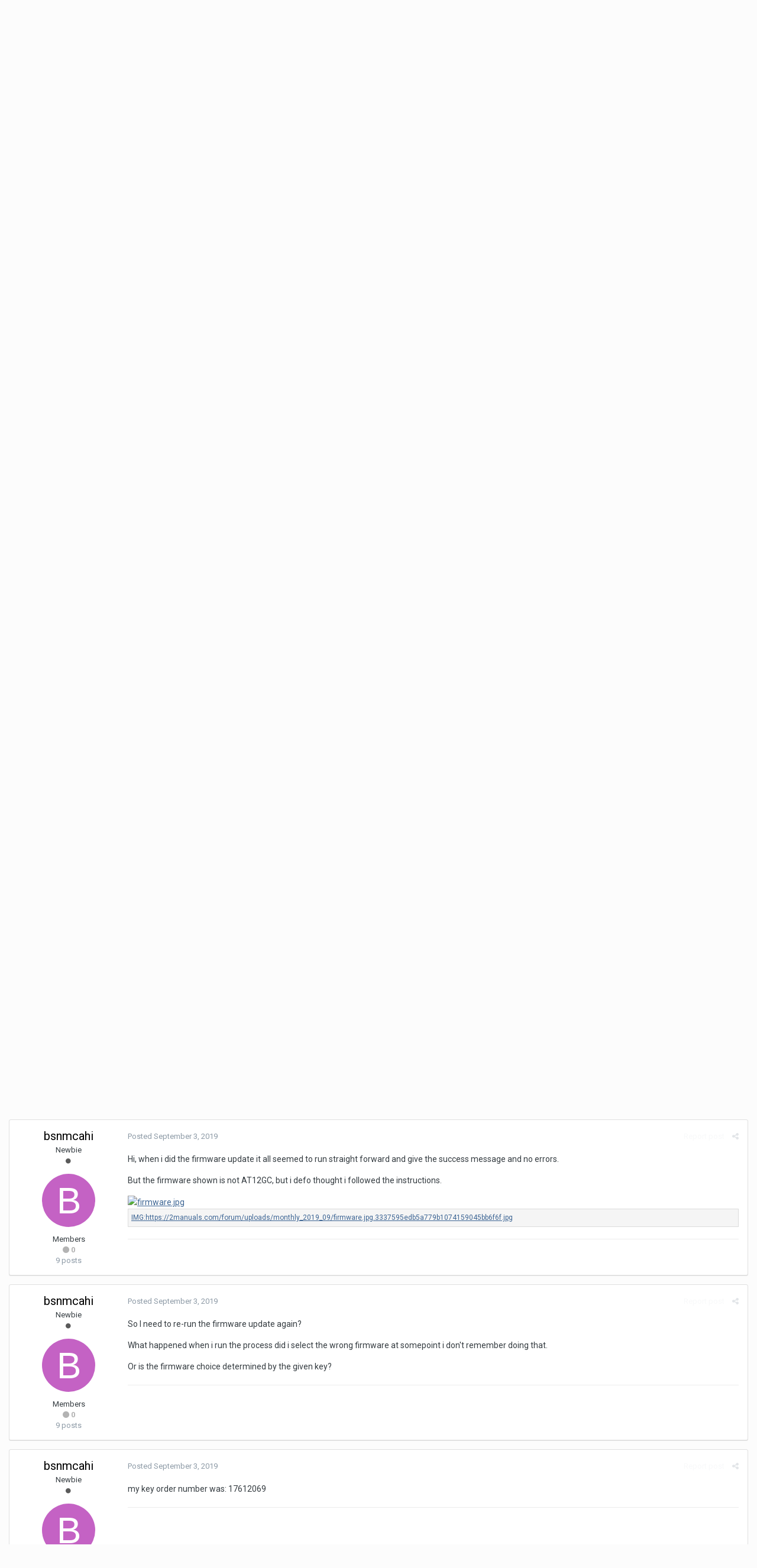

--- FILE ---
content_type: text/html;charset=UTF-8
request_url: https://forum.2manuals.com/index.php?/topic/80603-p600-not-recognising-ink-cartridge/&tab=comments
body_size: 17408
content:
<!DOCTYPE html>
<html lang="en-US" dir="ltr">
	<head>
		<title>P600 Not Recognising ink cartridge. - Chipless Firmware by License.exe utility - WIC Reset  Program and Chipless Firmware</title>
		
		<!--[if lt IE 9]>
			<link rel="stylesheet" type="text/css" href="https://2manuals.com/forum/uploads/css_built_1/5e61784858ad3c11f00b5706d12afe52_ie8.css.cebde56bc0b044d774707a61fd7b7905.css">
		    <script src="//forum.2manuals.com/applications/core/interface/html5shiv/html5shiv.js"></script>
		<![endif]-->
		
<meta charset="utf-8">

	<meta name="viewport" content="width=device-width, initial-scale=1">


	
	


	<meta name="twitter:card" content="summary" />



	
		
			
				<meta property="og:title" content="P600 Not Recognising ink cartridge.">
			
		
	

	
		
			
				<meta property="og:type" content="object">
			
		
	

	
		
			
				<meta property="og:url" content="https://forum.2manuals.com/index.php?/topic/80603-p600-not-recognising-ink-cartridge/">
			
		
	

	
		
			
				<meta name="description" content="I have the P600, I changed the firmware to chipless using the key and WIC tool from here. I have installed 2 new ink cartridges compatible versions so far and they worked. I am installing the Vivid Magenta and i cant get it to recognise it. The two screenshots of the WIC report show the differenc...">
			
		
	

	
		
			
				<meta property="og:description" content="I have the P600, I changed the firmware to chipless using the key and WIC tool from here. I have installed 2 new ink cartridges compatible versions so far and they worked. I am installing the Vivid Magenta and i cant get it to recognise it. The two screenshots of the WIC report show the differenc...">
			
		
	

	
		
			
				<meta property="og:updated_time" content="2019-09-03T17:22:18Z">
			
		
	

	
		
			
				<meta name="keywords" content="p600 ink cartridges not recognized">
			
		
	

	
		
			
				<meta property="og:site_name" content="WIC Reset  Program and Chipless Firmware">
			
		
	

	
		
			
				<meta property="og:locale" content="en_US">
			
		
	


	
		<link rel="canonical" href="https://forum.2manuals.com/index.php?/topic/80603-p600-not-recognising-ink-cartridge/" />
	

<link rel="alternate" type="application/rss+xml" title="2manuals Forum News" href="https://forum.2manuals.com/index.php?/rss/1-2manuals-forum-news.xml/" />


<link rel="manifest" href="https://forum.2manuals.com/index.php?/manifest.webmanifest/">
<meta name="msapplication-config" content="https://forum.2manuals.com/index.php?/browserconfig.xml/">
<meta name="msapplication-starturl" content="/">
<meta name="application-name" content="WIC Reset  Program and Chipless Firmware">
<meta name="apple-mobile-web-app-title" content="WIC Reset  Program and Chipless Firmware">

	<meta name="theme-color" content="#3d6594">






		


	
		<link href="https://fonts.googleapis.com/css?family=Roboto:300,300i,400,400i,700,700i" rel="stylesheet" referrerpolicy="origin">
	



	<link rel='stylesheet' href='https://2manuals.com/forum/uploads/css_built_1/341e4a57816af3ba440d891ca87450ff_framework.css.3a34dcf52f0f2858596de7cc84de623f.css?v=3fbec199cb' media='all'>

	<link rel='stylesheet' href='https://2manuals.com/forum/uploads/css_built_1/05e81b71abe4f22d6eb8d1a929494829_responsive.css.83cfd05d9f2426128d2701bd911195ef.css?v=3fbec199cb' media='all'>

	<link rel='stylesheet' href='https://2manuals.com/forum/uploads/css_built_1/90eb5adf50a8c640f633d47fd7eb1778_core.css.4a2cc45053621dfa2395e1f0ddeee501.css?v=3fbec199cb' media='all'>

	<link rel='stylesheet' href='https://2manuals.com/forum/uploads/css_built_1/5a0da001ccc2200dc5625c3f3934497d_core_responsive.css.e03a6f1604f9792d91fc4229537574b6.css?v=3fbec199cb' media='all'>

	<link rel='stylesheet' href='https://2manuals.com/forum/uploads/css_built_1/62e269ced0fdab7e30e026f1d30ae516_forums.css.8ed47b55a193df874c8e168c3203ee2c.css?v=3fbec199cb' media='all'>

	<link rel='stylesheet' href='https://2manuals.com/forum/uploads/css_built_1/76e62c573090645fb99a15a363d8620e_forums_responsive.css.9d814ede4d4522d4872f09574dcec5ac.css?v=3fbec199cb' media='all'>




<link rel='stylesheet' href='https://2manuals.com/forum/uploads/css_built_1/258adbb6e4f3e83cd3b355f84e3fa002_custom.css.17596e027e7b7526c4c5ee335e13fd41.css?v=3fbec199cb' media='all'>



		
		

	</head>
	<body class='ipsApp ipsApp_front ipsJS_none ipsClearfix' data-controller='core.front.core.app' data-message="" data-pageApp='forums' data-pageLocation='front' data-pageModule='forums' data-pageController='topic' data-pageID='80603'>
		<a href='#elContent' class='ipsHide' title='Go to main content on this page' accesskey='m'>Jump to content</a>
		<div id='ipsLayout_header' class='ipsClearfix'>
			



<div class='cAnnouncements' data-controller="core.front.core.announcementBanner" >
	
	<div class='cAnnouncementPageTop ipsJS_hide ipsMessage ipsMessage_success' data-announcementId="1">
        
        <a href='https://forum.2manuals.com/index.php?/topic/7-free-trial-reset-key-how-it-works-resets-waste-counters-to-80-free/&amp;tab=comments' target="_blank" rel='noopener'>Free Trial WIC Reset Key will Reset Waste Ink Pad Counters to 80% free of charge!</a>
        

		<a href='#' data-role="dismissAnnouncement">×</a>
	</div>
	
</div>



			
<ul id='elMobileNav' class='ipsList_inline ipsResponsive_hideDesktop ipsResponsive_block' data-controller='core.front.core.mobileNav'>
	
		
			
			
				
				
			
				
					<li id='elMobileBreadcrumb'>
						<a href='https://forum.2manuals.com/index.php?/forum/9-chipless-firmware-by-licenseexe-utility/'>
							<span>Chipless Firmware by License.exe utility</span>
						</a>
					</li>
				
				
			
				
				
			
		
	
	
	
	<li >
		<a data-action="defaultStream" class='ipsType_light'  href='https://forum.2manuals.com/index.php?/discover/'><i class='icon-newspaper'></i></a>
	</li>

	

	
		<li class='ipsJS_show'>
			<a href='https://forum.2manuals.com/index.php?/search/'><i class='fa fa-search'></i></a>
		</li>
	
	<li data-ipsDrawer data-ipsDrawer-drawerElem='#elMobileDrawer'>
		<a href='#'>
			
			
				
			
			
			
			<i class='fa fa-navicon'></i>
		</a>
	</li>
</ul>
			<header>
				<div class='ipsLayout_container'>
					

<a href='https://forum.2manuals.com/' id='elSiteTitle' accesskey='1'>WIC Reset  Program and Chipless Firmware</a>

					

	<ul id='elUserNav' class='ipsList_inline cSignedOut ipsClearfix ipsResponsive_hidePhone ipsResponsive_block'>
		
		<li id='elSignInLink'>
			<a href='https://forum.2manuals.com/index.php?/login/' data-ipsMenu-closeOnClick="false" data-ipsMenu id='elUserSignIn'>
				Existing user? Sign In &nbsp;<i class='fa fa-caret-down'></i>
			</a>
			
<div id='elUserSignIn_menu' class='ipsMenu ipsMenu_auto ipsHide'>
	<form accept-charset='utf-8' method='post' action='https://forum.2manuals.com/index.php?/login/' data-controller="core.global.core.login">
		<input type="hidden" name="csrfKey" value="df904dbd3de56edaad127bd234fc8652">
		<input type="hidden" name="ref" value="aHR0cHM6Ly9mb3J1bS4ybWFudWFscy5jb20vaW5kZXgucGhwPy90b3BpYy84MDYwMy1wNjAwLW5vdC1yZWNvZ25pc2luZy1pbmstY2FydHJpZGdlLyZ0YWI9Y29tbWVudHM=">
		<div data-role="loginForm">
			
			
			
				
<div class="ipsPad ipsForm ipsForm_vertical">
	<h4 class="ipsType_sectionHead">Sign In</h4>
	<br><br>
	<ul class='ipsList_reset'>
		<li class="ipsFieldRow ipsFieldRow_noLabel ipsFieldRow_fullWidth">
			
			
				<input type="text" placeholder="Display Name" name="auth" autocomplete="username">
			
		</li>
		<li class="ipsFieldRow ipsFieldRow_noLabel ipsFieldRow_fullWidth">
			<input type="password" placeholder="Password" name="password" autocomplete="current-password">
		</li>
		<li class="ipsFieldRow ipsFieldRow_checkbox ipsClearfix">
			<span class="ipsCustomInput">
				<input type="checkbox" name="remember_me" id="remember_me_checkbox" value="1" checked aria-checked="true">
				<span></span>
			</span>
			<div class="ipsFieldRow_content">
				<label class="ipsFieldRow_label" for="remember_me_checkbox">Remember me</label>
				<span class="ipsFieldRow_desc">Not recommended on shared computers</span>
			</div>
		</li>
		
			<li class="ipsFieldRow ipsFieldRow_checkbox ipsClearfix">
				<span class="ipsCustomInput">
					<input type="checkbox" name="anonymous" id="anonymous_checkbox" value="1" aria-checked="false">
					<span></span>
				</span>
				<div class="ipsFieldRow_content">
					<label class="ipsFieldRow_label" for="anonymous_checkbox">Sign in anonymously</label>
				</div>
			</li>
		
		<li class="ipsFieldRow ipsFieldRow_fullWidth">
			<br>
			<button type="submit" name="_processLogin" value="usernamepassword" class="ipsButton ipsButton_primary ipsButton_small" id="elSignIn_submit">Sign In</button>
			
				<br>
				<p class="ipsType_right ipsType_small">
					
						<a href='https://forum.2manuals.com/index.php?/lostpassword/' data-ipsDialog data-ipsDialog-title='Forgot your password?'>
					
					Forgot your password?</a>
				</p>
			
		</li>
	</ul>
</div>
			
		</div>
	</form>
</div>
		</li>
		
			<li>
				
					<a href='https://forum.2manuals.com/index.php?/register/' data-ipsDialog data-ipsDialog-size='narrow' data-ipsDialog-title='Sign Up' id='elRegisterButton' class='ipsButton ipsButton_normal ipsButton_primary'>Sign Up</a>
				
			</li>
		
	</ul>

				</div>
			</header>
			

	<nav data-controller='core.front.core.navBar' class='ipsNavBar_noSubBars'>
		<div class='ipsNavBar_primary ipsLayout_container ipsNavBar_noSubBars ipsClearfix'>
			

	<div id="elSearchWrapper" class="ipsPos_right">
		<div id='elSearch' class='' data-controller='core.front.core.quickSearch'>
			<form accept-charset='utf-8' action='//forum.2manuals.com/index.php?/search/&amp;do=quicksearch' method='post'>
				<input type='search' id='elSearchField' placeholder='Search...' name='q' autocomplete='off'>
				<button class='cSearchSubmit' type="submit"><i class="fa fa-search"></i></button>
				<div id="elSearchExpanded">
					<div class="ipsMenu_title">
						Search In
					</div>
					<ul class="ipsSideMenu_list ipsSideMenu_withRadios ipsSideMenu_small ipsType_normal" data-ipsSideMenu data-ipsSideMenu-type="radio" data-ipsSideMenu-responsive="false" data-role="searchContexts">
						<li>
							<span class='ipsSideMenu_item ipsSideMenu_itemActive' data-ipsMenuValue='all'>
								<input type="radio" name="type" value="all" checked id="elQuickSearchRadio_type_all">
								<label for='elQuickSearchRadio_type_all' id='elQuickSearchRadio_type_all_label'>Everywhere</label>
							</span>
						</li>
						
						
							<li>
								<span class='ipsSideMenu_item' data-ipsMenuValue='forums_topic'>
									<input type="radio" name="type" value="forums_topic" id="elQuickSearchRadio_type_forums_topic">
									<label for='elQuickSearchRadio_type_forums_topic' id='elQuickSearchRadio_type_forums_topic_label'>Topics</label>
								</span>
							</li>
						
						
							
								<li>
									<span class='ipsSideMenu_item' data-ipsMenuValue='contextual_{&quot;type&quot;:&quot;forums_topic&quot;,&quot;nodes&quot;:9}'>
										<input type="radio" name="type" value='contextual_{&quot;type&quot;:&quot;forums_topic&quot;,&quot;nodes&quot;:9}' id='elQuickSearchRadio_type_contextual_f250c5efcc77b48de530c7bb46794520'>
										<label for='elQuickSearchRadio_type_contextual_f250c5efcc77b48de530c7bb46794520' id='elQuickSearchRadio_type_contextual_f250c5efcc77b48de530c7bb46794520_label'>This Forum</label>
									</span>
								</li>
							
								<li>
									<span class='ipsSideMenu_item' data-ipsMenuValue='contextual_{&quot;type&quot;:&quot;forums_topic&quot;,&quot;item&quot;:80603}'>
										<input type="radio" name="type" value='contextual_{&quot;type&quot;:&quot;forums_topic&quot;,&quot;item&quot;:80603}' id='elQuickSearchRadio_type_contextual_5a99218098bb1192f7c881ece57ad4ff'>
										<label for='elQuickSearchRadio_type_contextual_5a99218098bb1192f7c881ece57ad4ff' id='elQuickSearchRadio_type_contextual_5a99218098bb1192f7c881ece57ad4ff_label'>This Topic</label>
									</span>
								</li>
							
						
						<li data-role="showMoreSearchContexts">
							<span class='ipsSideMenu_item' data-action="showMoreSearchContexts" data-exclude="forums_topic">
								More options...
							</span>
						</li>
					</ul>
					<div class="ipsMenu_title">
						Find results that contain...
					</div>
					<ul class='ipsSideMenu_list ipsSideMenu_withRadios ipsSideMenu_small ipsType_normal' role="radiogroup" data-ipsSideMenu data-ipsSideMenu-type="radio" data-ipsSideMenu-responsive="false" data-filterType='andOr'>
						
							<li>
								<span class='ipsSideMenu_item ipsSideMenu_itemActive' data-ipsMenuValue='or'>
									<input type="radio" name="search_and_or" value="or" checked id="elRadio_andOr_or">
									<label for='elRadio_andOr_or' id='elField_andOr_label_or'><em>Any</em> of my search term words</label>
								</span>
							</li>
						
							<li>
								<span class='ipsSideMenu_item ' data-ipsMenuValue='and'>
									<input type="radio" name="search_and_or" value="and"  id="elRadio_andOr_and">
									<label for='elRadio_andOr_and' id='elField_andOr_label_and'><em>All</em> of my search term words</label>
								</span>
							</li>
						
					</ul>
					<div class="ipsMenu_title">
						Find results in...
					</div>
					<ul class='ipsSideMenu_list ipsSideMenu_withRadios ipsSideMenu_small ipsType_normal' role="radiogroup" data-ipsSideMenu data-ipsSideMenu-type="radio" data-ipsSideMenu-responsive="false" data-filterType='searchIn'>
						<li>
							<span class='ipsSideMenu_item ipsSideMenu_itemActive' data-ipsMenuValue='all'>
								<input type="radio" name="search_in" value="all" checked id="elRadio_searchIn_and">
								<label for='elRadio_searchIn_and' id='elField_searchIn_label_all'>Content titles and body</label>
							</span>
						</li>
						<li>
							<span class='ipsSideMenu_item' data-ipsMenuValue='titles'>
								<input type="radio" name="search_in" value="titles" id="elRadio_searchIn_titles">
								<label for='elRadio_searchIn_titles' id='elField_searchIn_label_titles'>Content titles only</label>
							</span>
						</li>
					</ul>
				</div>
			</form>
		</div>
	</div>

			<ul data-role="primaryNavBar" class='ipsResponsive_showDesktop ipsResponsive_block'>
				


	
		
		
		<li  id='elNavSecondary_25' data-role="navBarItem" data-navApp="core" data-navExt="CustomItem">
			
			
				<a href="https://forum.2manuals.com/index.php?/topic/7-free-trial-reset-key-how-it-works-resets-waste-counters-to-80-free/&amp;tab=comments" target='_blank' rel="noopener" data-navItem-id="25" >
					Free Trial Reset Key
				</a>
			
			
		</li>

	
	

	
		
		
		<li  id='elNavSecondary_16' data-role="navBarItem" data-navApp="core" data-navExt="Menu">
			
			
				<a href="#" id="elNavigation_16" data-ipsMenu data-ipsMenu-appendTo='#elNavSecondary_16' data-ipsMenu-activeClass='ipsNavActive_menu' data-navItem-id="16" >
					WIC Reset Utility <i class="fa fa-caret-down"></i>
				</a>
				<ul id="elNavigation_16_menu" class="ipsMenu ipsMenu_auto ipsHide">
					

	
		
			<li class='ipsMenu_item' >
				<a href='https://www.wic.support/download/' target='_blank' rel="noopener">
					Download WIC Reset Utility
				</a>
			</li>
		
	

	
		
			<li class='ipsMenu_item' >
				<a href='https://www.2manuals.com/product_info.php?cPath=56_92&amp;products_id=1138&amp;ref=23' target='_blank' rel="noopener">
					Buy Reset Key
				</a>
			</li>
		
	

	
		
			<li class='ipsMenu_item' >
				<a href='https://www.2manuals.com/product_info.php?products_id=1675&amp;ref=23' target='_blank' rel="noopener">
					Buy PP-100 Reset Key
				</a>
			</li>
		
	

	
		
			<li class='ipsMenu_item' >
				<a href='https://www.2manuals.com/product_info.php?products_id=1814&amp;ref=23' target='_blank' rel="noopener">
					Buy Firmware Key
				</a>
			</li>
		
	

				</ul>
			
			
		</li>

	
	

	
		
		
		<li  id='elNavSecondary_26' data-role="navBarItem" data-navApp="core" data-navExt="CustomItem">
			
			
				<a href="https://www.2manuals.com/product_info.php?cPath=56_92&amp;products_id=1138&amp;ref=23" target='_blank' rel="noopener" data-navItem-id="26" >
					Buy Reset Key
				</a>
			
			
		</li>

	
	

	
		
		
		<li  id='elNavSecondary_17' data-role="navBarItem" data-navApp="core" data-navExt="Menu">
			
			
				<a href="#" id="elNavigation_17" data-ipsMenu data-ipsMenu-appendTo='#elNavSecondary_17' data-ipsMenu-activeClass='ipsNavActive_menu' data-navItem-id="17" >
					Chipless Firmware <i class="fa fa-caret-down"></i>
				</a>
				<ul id="elNavigation_17_menu" class="ipsMenu ipsMenu_auto ipsHide">
					

	
		
			<li class='ipsMenu_item' >
				<a href='https://chiplesssolutions.com/buy.shtml' target='_blank' rel="noopener">
					Supported printers for Chipless Firmware
				</a>
			</li>
		
	

	
		
			<li class='ipsMenu_item' >
				<a href='https://www.2manuals.com/index.php?cPath=107&amp;ref=23' target='_blank' rel="noopener">
					Buy Chipless Activation Key
				</a>
			</li>
		
	

				</ul>
			
			
		</li>

	
	

	
		
		
		<li  id='elNavSecondary_24' data-role="navBarItem" data-navApp="core" data-navExt="CustomItem">
			
			
				<a href="https://t.me/epson_resetter_free" target='_blank' rel="noopener" data-navItem-id="24" >
					Join our Telegram
				</a>
			
			
		</li>

	
	


				<li class='ipsHide' id='elNavigationMore' data-role='navMore'>
					<a href='#' data-ipsMenu data-ipsMenu-appendTo='#elNavigationMore' id='elNavigationMore_dropdown'>More</a>
					<ul class='ipsNavBar_secondary ipsHide' data-role='secondaryNavBar'>
						<li class='ipsHide' id='elNavigationMore_more' data-role='navMore'>
							<a href='#' data-ipsMenu data-ipsMenu-appendTo='#elNavigationMore_more' id='elNavigationMore_more_dropdown'>More <i class='fa fa-caret-down'></i></a>
							<ul class='ipsHide ipsMenu ipsMenu_auto' id='elNavigationMore_more_dropdown_menu' data-role='moreDropdown'></ul>
						</li>
                    
					</ul>
				</li>
			</ul>
		</div>
	</nav>

		</div>
		<main id='ipsLayout_body' class='ipsLayout_container'>
			<div id='ipsLayout_contentArea'>
				<div id='ipsLayout_contentWrapper'>
					
<nav class='ipsBreadcrumb ipsBreadcrumb_top ipsFaded_withHover'>
	

	<ul class='ipsList_inline ipsPos_right'>
		
		<li >
			<a data-action="defaultStream" class='ipsType_light '  href='https://forum.2manuals.com/index.php?/discover/'><i class='icon-newspaper'></i> <span>All Activity</span></a>
		</li>
		
	</ul>

	<ul data-role="breadcrumbList">
		<li>
			<a title="Home" href='https://forum.2manuals.com/'>
				<span><i class='fa fa-home'></i> Home <i class='fa fa-angle-right'></i></span>
			</a>
		</li>
		
		
			<li>
				
					<a href='https://forum.2manuals.com/index.php?/forum/34-chipless-firmware-solutions/'>
						<span>Chipless Firmware Solutions <i class='fa fa-angle-right'></i></span>
					</a>
				
			</li>
		
			<li>
				
					<a href='https://forum.2manuals.com/index.php?/forum/9-chipless-firmware-by-licenseexe-utility/'>
						<span>Chipless Firmware by License.exe utility <i class='fa fa-angle-right'></i></span>
					</a>
				
			</li>
		
			<li>
				
					P600 Not Recognising ink cartridge.
				
			</li>
		
	</ul>
</nav>
					
					<div id='ipsLayout_mainArea'>
						<a id='elContent'></a>
						
						
						
						

	




						






<div class="ipsPageHeader ipsClearfix">
	
		<div class='ipsPos_right ipsResponsive_noFloat ipsResponsive_hidePhone'>
			

<div data-followApp='forums' data-followArea='topic' data-followID='80603' data-controller='core.front.core.followButton'>
	
		<span class='ipsType_light ipsType_blendLinks ipsResponsive_hidePhone ipsResponsive_inline'><i class='fa fa-info-circle'></i> <a href='https://forum.2manuals.com/index.php?/login/' title='Go to the sign in page'>Sign in to follow this</a>&nbsp;&nbsp;</span>
	
	

	<div class="ipsFollow ipsPos_middle ipsButton ipsButton_link ipsButton_verySmall " data-role="followButton">
		
			<a href='https://forum.2manuals.com/index.php?app=core&amp;module=system&amp;controller=notifications&amp;do=followers&amp;follow_app=forums&amp;follow_area=topic&amp;follow_id=80603' title='See who follows this' class='ipsType_blendLinks ipsType_noUnderline' data-ipsTooltip data-ipsDialog data-ipsDialog-size='narrow' data-ipsDialog-title='Who follows this'>Followers</a>
			<a class='ipsCommentCount' href='https://forum.2manuals.com/index.php?app=core&amp;module=system&amp;controller=notifications&amp;do=followers&amp;follow_app=forums&amp;follow_area=topic&amp;follow_id=80603' title='See who follows this' data-ipsTooltip data-ipsDialog data-ipsDialog-size='narrow' data-ipsDialog-title='Who follows this'>1</a>
		
	</div>

</div>
		</div>
		<div class='ipsPos_right ipsResponsive_noFloat ipsResponsive_hidePhone'>
			



		</div>
		
	
	<div class='ipsPhotoPanel ipsPhotoPanel_small ipsPhotoPanel_notPhone ipsClearfix'>
		


	<a href="https://forum.2manuals.com/index.php?/profile/7146-bsnmcahi/" data-ipsHover data-ipsHover-target="https://forum.2manuals.com/index.php?/profile/7146-bsnmcahi/&amp;do=hovercard" class="ipsUserPhoto ipsUserPhoto_small" title="Go to bsnmcahi's profile">
		<img src='data:image/svg+xml,%3Csvg%20xmlns%3D%22http%3A%2F%2Fwww.w3.org%2F2000%2Fsvg%22%20viewBox%3D%220%200%201024%201024%22%20style%3D%22background%3A%23c462c4%22%3E%3Cg%3E%3Ctext%20text-anchor%3D%22middle%22%20dy%3D%22.35em%22%20x%3D%22512%22%20y%3D%22512%22%20fill%3D%22%23ffffff%22%20font-size%3D%22700%22%20font-family%3D%22-apple-system%2C%20BlinkMacSystemFont%2C%20Roboto%2C%20Helvetica%2C%20Arial%2C%20sans-serif%22%3EB%3C%2Ftext%3E%3C%2Fg%3E%3C%2Fsvg%3E' alt='bsnmcahi'>
	</a>

		<div>
			<h1 class='ipsType_pageTitle ipsContained_container'>
				

				
				
					<span class='ipsType_break ipsContained'>
						<span>P600 Not Recognising ink cartridge.</span>
					</span>
				
			</h1>
			
			<p class='ipsType_reset ipsType_blendLinks ipsSpacer_bottom ipsSpacer_half'>
				<span class='ipsType_normal'>
				
					By 

<a href='https://forum.2manuals.com/index.php?/profile/7146-bsnmcahi/' data-ipsHover data-ipsHover-target='https://forum.2manuals.com/index.php?/profile/7146-bsnmcahi/&amp;do=hovercard&amp;referrer=https%253A%252F%252Fforum.2manuals.com%252Findex.php%253F%252Ftopic%252F80603-p600-not-recognising-ink-cartridge%252F%2526tab%253Dcomments' title="Go to bsnmcahi's profile" class="ipsType_break">bsnmcahi</a>,  <span class='ipsType_light'><time datetime='2019-09-03T14:48:16Z' title='09/03/19 02:48  PM' data-short='6 yr'>September 3, 2019</time> in <a href="https://forum.2manuals.com/index.php?/forum/9-chipless-firmware-by-licenseexe-utility/">Chipless Firmware by License.exe utility</a></span>
				
				</span>
				<br>
			</p>
			
				


	
		<ul class='ipsTags ipsList_inline ' >
			
				
					


<li >
	<a href="https://forum.2manuals.com/index.php?/tags/p600%20ink%20cartridges%20not%20recognized/" class='ipsTag' title="Find other content tagged with 'p600 ink cartridges not recognized'" rel="tag"><span>p600 ink cartridges not recognized</span></a>
	
</li>
				
			
			
		</ul>
		
	

			
		</div>
	</div>
</div>








<div class='ipsClearfix'>
	
	
	<ul class="ipsToolList ipsToolList_horizontal ipsClearfix ipsSpacer_both ipsResponsive_hidePhone">
		
		
		
	</ul>
</div>

<div data-controller='core.front.core.commentFeed,forums.front.topic.view, core.front.core.ignoredComments' data-autoPoll data-baseURL='https://forum.2manuals.com/index.php?/topic/80603-p600-not-recognising-ink-cartridge/' data-lastPage data-feedID='topic-80603' class='cTopic ipsClear ipsSpacer_top'>
	
			
	

	

<div data-controller='core.front.core.recommendedComments' data-url='https://forum.2manuals.com/index.php?/topic/80603-p600-not-recognising-ink-cartridge/&amp;recommended=comments' class='ipsAreaBackground ipsPad ipsBox ipsBox_transparent ipsSpacer_bottom ipsRecommendedComments ipsHide'>
	<div data-role="recommendedComments">
		<h2 class='ipsType_sectionHead ipsType_large'>Recommended Posts</h2>
		
	</div>
</div>
	
	<div id="elPostFeed" data-role='commentFeed' data-controller='core.front.core.moderation' >
		<form action="https://forum.2manuals.com/index.php?/topic/80603-p600-not-recognising-ink-cartridge/&amp;csrfKey=df904dbd3de56edaad127bd234fc8652&amp;do=multimodComment" method="post" data-ipsPageAction data-role='moderationTools'>
			
			
				
					
					
					




<a id='comment-86527'></a>
<article  id='elComment_86527' class='cPost ipsBox  ipsComment  ipsComment_parent ipsClearfix ipsClear ipsColumns ipsColumns_noSpacing ipsColumns_collapsePhone   '>
	

	<div class='cAuthorPane cAuthorPane_mobile ipsResponsive_showPhone ipsResponsive_block'>
		<h3 class='ipsType_sectionHead cAuthorPane_author ipsResponsive_showPhone ipsResponsive_inlineBlock ipsType_break ipsType_blendLinks ipsTruncate ipsTruncate_line'>
			

<a href='https://forum.2manuals.com/index.php?/profile/7146-bsnmcahi/' data-ipsHover data-ipsHover-target='https://forum.2manuals.com/index.php?/profile/7146-bsnmcahi/&amp;do=hovercard&amp;referrer=https%253A%252F%252Fforum.2manuals.com%252Findex.php%253F%252Ftopic%252F80603-p600-not-recognising-ink-cartridge%252F%2526tab%253Dcomments' title="Go to bsnmcahi's profile" class="ipsType_break">bsnmcahi</a>
			<span class='ipsResponsive_showPhone ipsResponsive_inline'>&nbsp;&nbsp;

	
		<span title="Member's total reputation" data-ipsTooltip class='ipsRepBadge ipsRepBadge_neutral'>
	
			<i class='fa fa-circle'></i> 0
	
		</span>
	
</span>
		</h3>
		<div class='cAuthorPane_photo'>
			


	<a href="https://forum.2manuals.com/index.php?/profile/7146-bsnmcahi/" data-ipsHover data-ipsHover-target="https://forum.2manuals.com/index.php?/profile/7146-bsnmcahi/&amp;do=hovercard" class="ipsUserPhoto ipsUserPhoto_large" title="Go to bsnmcahi's profile">
		<img src='data:image/svg+xml,%3Csvg%20xmlns%3D%22http%3A%2F%2Fwww.w3.org%2F2000%2Fsvg%22%20viewBox%3D%220%200%201024%201024%22%20style%3D%22background%3A%23c462c4%22%3E%3Cg%3E%3Ctext%20text-anchor%3D%22middle%22%20dy%3D%22.35em%22%20x%3D%22512%22%20y%3D%22512%22%20fill%3D%22%23ffffff%22%20font-size%3D%22700%22%20font-family%3D%22-apple-system%2C%20BlinkMacSystemFont%2C%20Roboto%2C%20Helvetica%2C%20Arial%2C%20sans-serif%22%3EB%3C%2Ftext%3E%3C%2Fg%3E%3C%2Fsvg%3E' alt='bsnmcahi'>
	</a>

		</div>
	</div>
	<aside class='ipsComment_author cAuthorPane ipsColumn ipsColumn_medium ipsResponsive_hidePhone'>
		<h3 class='ipsType_sectionHead cAuthorPane_author ipsType_blendLinks ipsType_break'><strong>

<a href='https://forum.2manuals.com/index.php?/profile/7146-bsnmcahi/' data-ipsHover data-ipsHover-target='https://forum.2manuals.com/index.php?/profile/7146-bsnmcahi/&amp;do=hovercard&amp;referrer=https%253A%252F%252Fforum.2manuals.com%252Findex.php%253F%252Ftopic%252F80603-p600-not-recognising-ink-cartridge%252F%2526tab%253Dcomments' title="Go to bsnmcahi's profile" class="ipsType_break">bsnmcahi</a>
			</strong> <span class='ipsResponsive_showPhone ipsResponsive_inline'>&nbsp;&nbsp;

	
		<span title="Member's total reputation" data-ipsTooltip class='ipsRepBadge ipsRepBadge_neutral'>
	
			<i class='fa fa-circle'></i> 0
	
		</span>
	
</span></h3>

		<ul class='cAuthorPane_info ipsList_reset'>
			
				<li class='ipsType_break'>Newbie</li>
			
			
				<li><span class='ipsPip'></span></li>
			

			<li class='cAuthorPane_photo'>
				


	<a href="https://forum.2manuals.com/index.php?/profile/7146-bsnmcahi/" data-ipsHover data-ipsHover-target="https://forum.2manuals.com/index.php?/profile/7146-bsnmcahi/&amp;do=hovercard" class="ipsUserPhoto ipsUserPhoto_large" title="Go to bsnmcahi's profile">
		<img src='data:image/svg+xml,%3Csvg%20xmlns%3D%22http%3A%2F%2Fwww.w3.org%2F2000%2Fsvg%22%20viewBox%3D%220%200%201024%201024%22%20style%3D%22background%3A%23c462c4%22%3E%3Cg%3E%3Ctext%20text-anchor%3D%22middle%22%20dy%3D%22.35em%22%20x%3D%22512%22%20y%3D%22512%22%20fill%3D%22%23ffffff%22%20font-size%3D%22700%22%20font-family%3D%22-apple-system%2C%20BlinkMacSystemFont%2C%20Roboto%2C%20Helvetica%2C%20Arial%2C%20sans-serif%22%3EB%3C%2Ftext%3E%3C%2Fg%3E%3C%2Fsvg%3E' alt='bsnmcahi'>
	</a>

			</li>
			<li>Members</li>
			
			
				<li>

	
		<span title="Member's total reputation" data-ipsTooltip class='ipsRepBadge ipsRepBadge_neutral'>
	
			<i class='fa fa-circle'></i> 0
	
		</span>
	
</li>
				<li class='ipsType_light'>9 posts</li>
				
				

			
		
		</ul>
	</aside>
	<div class='ipsColumn ipsColumn_fluid'>
		

<div id='comment-86527_wrap' data-controller='core.front.core.comment' data-commentApp='forums' data-commentType='forums' data-commentID="86527" data-quoteData='{&quot;userid&quot;:7146,&quot;username&quot;:&quot;bsnmcahi&quot;,&quot;timestamp&quot;:1567522096,&quot;contentapp&quot;:&quot;forums&quot;,&quot;contenttype&quot;:&quot;forums&quot;,&quot;contentid&quot;:80603,&quot;contentclass&quot;:&quot;forums_Topic&quot;,&quot;contentcommentid&quot;:86527}' class='ipsComment_content ipsType_medium  ipsFaded_withHover'>
	

	<div class='ipsComment_meta ipsType_light'>
		<div class='ipsPos_right ipsType_light ipsType_reset ipsFaded ipsFaded_more ipsType_blendLinks'>
			<ul class='ipsList_inline ipsComment_tools'>
				
					<li><a href='https://forum.2manuals.com/index.php?/topic/80603-p600-not-recognising-ink-cartridge/&amp;do=reportComment&amp;comment=86527' data-ipsDialog data-ipsDialog-remoteSubmit data-ipsDialog-size='medium' data-ipsDialog-flashMessage='Thanks for your report.' data-ipsDialog-title="Report post" data-action='reportComment' title='Report this content' class='ipsFaded ipsFaded_more'><span class='ipsResponsive_showPhone ipsResponsive_inline'><i class='fa fa-flag'></i></span><span class='ipsResponsive_hidePhone ipsResponsive_inline'>Report post</span></a></li>
				
				
				
					<li><a class='ipsType_blendLinks' href='https://forum.2manuals.com/index.php?/topic/80603-p600-not-recognising-ink-cartridge/' data-ipsTooltip title='Share this post' data-ipsMenu data-ipsMenu-closeOnClick='false' id='elSharePost_86527' data-role='shareComment'><i class='fa fa-share-alt'></i></a></li>
				
				
			</ul>
		</div>

		<div class='ipsType_reset'>
			<a href='https://forum.2manuals.com/index.php?/topic/80603-p600-not-recognising-ink-cartridge/&amp;do=findComment&amp;comment=86527' class='ipsType_blendLinks'>Posted <time datetime='2019-09-03T14:48:16Z' title='09/03/19 02:48  PM' data-short='6 yr'>September 3, 2019</time></a>
			<span class='ipsResponsive_hidePhone'>
				
				
			</span>
		</div>
	</div>

	


	<div class='cPost_contentWrap ipsPad'>
		
		<div data-role='commentContent' class='ipsType_normal ipsType_richText ipsContained' data-controller='core.front.core.lightboxedImages'>
			
<p>
	I have the P600, I changed the firmware to chipless using the key and WIC tool from here.<br><br>
	I have installed 2 new ink cartridges compatible versions so far and they worked. 
</p>

<p>
	I am installing the Vivid Magenta and i cant get it to recognise it. 
</p>

<p>
	The two screenshots of the WIC report show the difference when i have genuine cartridge and compatible ones installed.
</p>

<p>
	I have turned the printer off and on again still same error.
</p>

<p>
	Can anybody help to force this to clear and force it to reset the VM
</p>

<p>
	<a class="ipsAttachLink ipsAttachLink_image" href="https://2manuals.com/forum/uploads/monthly_2019_09/ink-errr.jpg.22cecc558f6443b62a6d02af60f003f0.jpg" data-fileid="303" data-fileext="jpg" rel=""><img alt="ink-errr.jpg" class="ipsImage ipsImage_thumbnailed" data-fileid="303" data-ratio="48.67" width="600" src="https://2manuals.com/forum/uploads/monthly_2019_09/ink-errr.jpg.22cecc558f6443b62a6d02af60f003f0.jpg"></a>
</p>

<p>
	<a class="ipsAttachLink ipsAttachLink_image" href="https://2manuals.com/forum/uploads/monthly_2019_09/original_ink_installed.jpg.97b4ba2662d61ac1cbffadb60e214a56.jpg" data-fileid="304" data-fileext="jpg" rel=""><img alt="original_ink_installed.jpg" class="ipsImage ipsImage_thumbnailed" data-fileid="304" data-ratio="56.3" width="1000" src="https://2manuals.com/forum/uploads/monthly_2019_09/original_ink_installed.jpg.97b4ba2662d61ac1cbffadb60e214a56.jpg"></a>
</p>

<p>
	<a class="ipsAttachLink ipsAttachLink_image" href="https://2manuals.com/forum/uploads/monthly_2019_09/new_ink.jpg.fd3e376b678c57be72fae3b0fbf6ef8b.jpg" data-fileid="305" data-fileext="jpg" rel=""><img alt="new_ink.jpg" class="ipsImage ipsImage_thumbnailed" data-fileid="305" data-ratio="56.22" width="900" src="https://2manuals.com/forum/uploads/monthly_2019_09/new_ink.jpg.fd3e376b678c57be72fae3b0fbf6ef8b.jpg"></a>
</p>


			
		</div>

		<div class='ipsItemControls'>
			
				
					

	<div data-controller='core.front.core.reaction' class='ipsItemControls_right ipsClearfix '>	
		<div class='ipsReact ipsPos_right'>
			
				
				<div class='ipsReact_blurb ipsHide' data-role='reactionBlurb'>
					
				</div>
			
			
			
		</div>
	</div>

				
			
			<ul class='ipsComment_controls ipsClearfix ipsItemControls_left' data-role="commentControls">
				
					
					
					
				
				<li class='ipsHide' data-role='commentLoading'>
					<span class='ipsLoading ipsLoading_tiny ipsLoading_noAnim'></span>
				</li>
			</ul>
		</div>

		
	</div>

	<div class='ipsMenu ipsMenu_wide ipsHide cPostShareMenu' id='elSharePost_86527_menu'>
		<div class='ipsPad'>
			<h4 class='ipsType_sectionHead'>Share this post</h4>
			<hr class='ipsHr'>
			<h5 class='ipsType_normal ipsType_reset'>Link to post</h5>
			
			<input type='text' value='https://forum.2manuals.com/index.php?/topic/80603-p600-not-recognising-ink-cartridge/' class='ipsField_fullWidth'>
			

			
				<h5 class='ipsType_normal ipsType_reset ipsSpacer_top'>Share on other sites</h5>
				

	<ul class='ipsList_inline ipsList_noSpacing ipsClearfix' data-controller="core.front.core.sharelink">
		
			<li>
<a href="http://twitter.com/share?text=P600%20Not%20Recognising%20ink%20cartridge.&amp;url=https%3A%2F%2Fforum.2manuals.com%2Findex.php%3F%2Ftopic%2F80603-p600-not-recognising-ink-cartridge%2F%26do%3DfindComment%26comment%3D86527" class="cShareLink cShareLink_twitter" target="_blank" data-role="shareLink" title='Share on Twitter' data-ipsTooltip rel='noopener'>
	<i class="fa fa-twitter"></i>
</a></li>
		
			<li>
<a href="https://www.facebook.com/sharer/sharer.php?u=https%3A%2F%2Fforum.2manuals.com%2Findex.php%3F%2Ftopic%2F80603-p600-not-recognising-ink-cartridge%2F%26do%3DfindComment%26comment%3D86527" class="cShareLink cShareLink_facebook" target="_blank" data-role="shareLink" title='Share on Facebook' data-ipsTooltip rel='noopener'>
	<i class="fa fa-facebook"></i>
</a></li>
		
			<li>
<a href="http://digg.com/submit?url=https://forum.2manuals.com/index.php?/topic/80603-p600-not-recognising-ink-cartridge/%26do=findComment%26comment=86527" class="cShareLink cShareLink_digg" target="_blank" data-role="shareLink" title='Share on Digg' data-ipsTooltip rel='noopener'>
	<i class="fa fa-digg"></i>
</a></li>
		
			<li>
<a href="https://del.icio.us/save?jump=close&amp;noui=1&amp;v=5&amp;provider=WIC%2BReset%2B%2BProgram%2Band%2BChipless%2BFirmware&amp;url=https://forum.2manuals.com/index.php?/topic/80603-p600-not-recognising-ink-cartridge/%26do=findComment%26comment=86527&amp;title=P600%20Not%20Recognising%20ink%20cartridge." class="cShareLink cShareLink_delicious" target="_blank" data-role='shareLink' title='Save to Delicious' data-ipsTooltip rel='noopener'>
	<i class="fa fa-delicious"></i>
</a></li>
		
			<li>
<a href="http://www.reddit.com/submit?url=https%3A%2F%2Fforum.2manuals.com%2Findex.php%3F%2Ftopic%2F80603-p600-not-recognising-ink-cartridge%2F%26do%3DfindComment%26comment%3D86527&amp;title=P600+Not+Recognising+ink+cartridge." class="cShareLink cShareLink_reddit" target="_blank" title='Share on Reddit' data-ipsTooltip rel='noopener'>
	<i class="fa fa-reddit"></i>
</a></li>
		
			<li>
<a href="http://pinterest.com/pin/create/button/?url=https://forum.2manuals.com/index.php?/topic/80603-p600-not-recognising-ink-cartridge/%26do=findComment%26comment=86527&amp;media=" class="cShareLink cShareLink_pinterest" target="_blank" data-role="shareLink" title='Share on Pinterest' data-ipsTooltip rel='noopener'>
	<i class="fa fa-pinterest"></i>
</a></li>
		
	</ul>

			
		</div>
	</div>
</div>
	</div>
</article>
					
				
					
					
					




<a id='comment-86528'></a>
<article  id='elComment_86528' class='cPost ipsBox  ipsComment  ipsComment_parent ipsClearfix ipsClear ipsColumns ipsColumns_noSpacing ipsColumns_collapsePhone   '>
	

	<div class='cAuthorPane cAuthorPane_mobile ipsResponsive_showPhone ipsResponsive_block'>
		<h3 class='ipsType_sectionHead cAuthorPane_author ipsResponsive_showPhone ipsResponsive_inlineBlock ipsType_break ipsType_blendLinks ipsTruncate ipsTruncate_line'>
			

<a href='https://forum.2manuals.com/index.php?/profile/6060-wicsupport/' data-ipsHover data-ipsHover-target='https://forum.2manuals.com/index.php?/profile/6060-wicsupport/&amp;do=hovercard&amp;referrer=https%253A%252F%252Fforum.2manuals.com%252Findex.php%253F%252Ftopic%252F80603-p600-not-recognising-ink-cartridge%252F%2526tab%253Dcomments' title="Go to wic.support's profile" class="ipsType_break">wic.support</a>
			<span class='ipsResponsive_showPhone ipsResponsive_inline'>&nbsp;&nbsp;

	
		<span title="Member's total reputation" data-ipsTooltip class='ipsRepBadge ipsRepBadge_positive'>
	
			<i class='fa fa-plus-circle'></i> 31
	
		</span>
	
</span>
		</h3>
		<div class='cAuthorPane_photo'>
			


	<a href="https://forum.2manuals.com/index.php?/profile/6060-wicsupport/" data-ipsHover data-ipsHover-target="https://forum.2manuals.com/index.php?/profile/6060-wicsupport/&amp;do=hovercard" class="ipsUserPhoto ipsUserPhoto_large" title="Go to wic.support's profile">
		<img src='data:image/svg+xml,%3Csvg%20xmlns%3D%22http%3A%2F%2Fwww.w3.org%2F2000%2Fsvg%22%20viewBox%3D%220%200%201024%201024%22%20style%3D%22background%3A%2362c468%22%3E%3Cg%3E%3Ctext%20text-anchor%3D%22middle%22%20dy%3D%22.35em%22%20x%3D%22512%22%20y%3D%22512%22%20fill%3D%22%23ffffff%22%20font-size%3D%22700%22%20font-family%3D%22-apple-system%2C%20BlinkMacSystemFont%2C%20Roboto%2C%20Helvetica%2C%20Arial%2C%20sans-serif%22%3EW%3C%2Ftext%3E%3C%2Fg%3E%3C%2Fsvg%3E' alt='wic.support'>
	</a>

		</div>
	</div>
	<aside class='ipsComment_author cAuthorPane ipsColumn ipsColumn_medium ipsResponsive_hidePhone'>
		<h3 class='ipsType_sectionHead cAuthorPane_author ipsType_blendLinks ipsType_break'><strong>

<a href='https://forum.2manuals.com/index.php?/profile/6060-wicsupport/' data-ipsHover data-ipsHover-target='https://forum.2manuals.com/index.php?/profile/6060-wicsupport/&amp;do=hovercard&amp;referrer=https%253A%252F%252Fforum.2manuals.com%252Findex.php%253F%252Ftopic%252F80603-p600-not-recognising-ink-cartridge%252F%2526tab%253Dcomments' title="Go to wic.support's profile" class="ipsType_break">wic.support</a>
			</strong> <span class='ipsResponsive_showPhone ipsResponsive_inline'>&nbsp;&nbsp;

	
		<span title="Member's total reputation" data-ipsTooltip class='ipsRepBadge ipsRepBadge_positive'>
	
			<i class='fa fa-plus-circle'></i> 31
	
		</span>
	
</span></h3>

		<ul class='cAuthorPane_info ipsList_reset'>
			
				<li class='ipsType_break'>Advanced Member</li>
			
			
				<li><span class='ipsPip'></span><span class='ipsPip'></span><span class='ipsPip'></span></li>
			

			<li class='cAuthorPane_photo'>
				


	<a href="https://forum.2manuals.com/index.php?/profile/6060-wicsupport/" data-ipsHover data-ipsHover-target="https://forum.2manuals.com/index.php?/profile/6060-wicsupport/&amp;do=hovercard" class="ipsUserPhoto ipsUserPhoto_large" title="Go to wic.support's profile">
		<img src='data:image/svg+xml,%3Csvg%20xmlns%3D%22http%3A%2F%2Fwww.w3.org%2F2000%2Fsvg%22%20viewBox%3D%220%200%201024%201024%22%20style%3D%22background%3A%2362c468%22%3E%3Cg%3E%3Ctext%20text-anchor%3D%22middle%22%20dy%3D%22.35em%22%20x%3D%22512%22%20y%3D%22512%22%20fill%3D%22%23ffffff%22%20font-size%3D%22700%22%20font-family%3D%22-apple-system%2C%20BlinkMacSystemFont%2C%20Roboto%2C%20Helvetica%2C%20Arial%2C%20sans-serif%22%3EW%3C%2Ftext%3E%3C%2Fg%3E%3C%2Fsvg%3E' alt='wic.support'>
	</a>

			</li>
			<li>Moderators</li>
			
				<li><img src='https://2manuals.com/forum/uploads/team_staff.png' alt='' class='cAuthorGroupIcon'></li>
			
			
				<li>

	
		<span title="Member's total reputation" data-ipsTooltip class='ipsRepBadge ipsRepBadge_positive'>
	
			<i class='fa fa-plus-circle'></i> 31
	
		</span>
	
</li>
				<li class='ipsType_light'>483 posts</li>
				
				

			
		
		</ul>
	</aside>
	<div class='ipsColumn ipsColumn_fluid'>
		

<div id='comment-86528_wrap' data-controller='core.front.core.comment' data-commentApp='forums' data-commentType='forums' data-commentID="86528" data-quoteData='{&quot;userid&quot;:6060,&quot;username&quot;:&quot;wic.support&quot;,&quot;timestamp&quot;:1567523740,&quot;contentapp&quot;:&quot;forums&quot;,&quot;contenttype&quot;:&quot;forums&quot;,&quot;contentid&quot;:80603,&quot;contentclass&quot;:&quot;forums_Topic&quot;,&quot;contentcommentid&quot;:86528}' class='ipsComment_content ipsType_medium  ipsFaded_withHover'>
	

	<div class='ipsComment_meta ipsType_light'>
		<div class='ipsPos_right ipsType_light ipsType_reset ipsFaded ipsFaded_more ipsType_blendLinks'>
			<ul class='ipsList_inline ipsComment_tools'>
				
					<li><a href='https://forum.2manuals.com/index.php?/topic/80603-p600-not-recognising-ink-cartridge/&amp;do=reportComment&amp;comment=86528' data-ipsDialog data-ipsDialog-remoteSubmit data-ipsDialog-size='medium' data-ipsDialog-flashMessage='Thanks for your report.' data-ipsDialog-title="Report post" data-action='reportComment' title='Report this content' class='ipsFaded ipsFaded_more'><span class='ipsResponsive_showPhone ipsResponsive_inline'><i class='fa fa-flag'></i></span><span class='ipsResponsive_hidePhone ipsResponsive_inline'>Report post</span></a></li>
				
				
				
					<li><a class='ipsType_blendLinks' href='https://forum.2manuals.com/index.php?/topic/80603-p600-not-recognising-ink-cartridge/&amp;do=findComment&amp;comment=86528' data-ipsTooltip title='Share this post' data-ipsMenu data-ipsMenu-closeOnClick='false' id='elSharePost_86528' data-role='shareComment'><i class='fa fa-share-alt'></i></a></li>
				
				
			</ul>
		</div>

		<div class='ipsType_reset'>
			<a href='https://forum.2manuals.com/index.php?/topic/80603-p600-not-recognising-ink-cartridge/&amp;do=findComment&amp;comment=86528' class='ipsType_blendLinks'>Posted <time datetime='2019-09-03T15:15:40Z' title='09/03/19 03:15  PM' data-short='6 yr'>September 3, 2019</time></a>
			<span class='ipsResponsive_hidePhone'>
				
				
			</span>
		</div>
	</div>

	


	<div class='cPost_contentWrap ipsPad'>
		
		<div data-role='commentContent' class='ipsType_normal ipsType_richText ipsContained' data-controller='core.front.core.lightboxedImages'>
			<p>
	Open and close ink cartridges case
</p>

			
		</div>

		<div class='ipsItemControls'>
			
				
					

	<div data-controller='core.front.core.reaction' class='ipsItemControls_right ipsClearfix '>	
		<div class='ipsReact ipsPos_right'>
			
				
				<div class='ipsReact_blurb ipsHide' data-role='reactionBlurb'>
					
				</div>
			
			
			
		</div>
	</div>

				
			
			<ul class='ipsComment_controls ipsClearfix ipsItemControls_left' data-role="commentControls">
				
					
					
					
				
				<li class='ipsHide' data-role='commentLoading'>
					<span class='ipsLoading ipsLoading_tiny ipsLoading_noAnim'></span>
				</li>
			</ul>
		</div>

		
			

		
	</div>

	<div class='ipsMenu ipsMenu_wide ipsHide cPostShareMenu' id='elSharePost_86528_menu'>
		<div class='ipsPad'>
			<h4 class='ipsType_sectionHead'>Share this post</h4>
			<hr class='ipsHr'>
			<h5 class='ipsType_normal ipsType_reset'>Link to post</h5>
			
			<input type='text' value='https://forum.2manuals.com/index.php?/topic/80603-p600-not-recognising-ink-cartridge/&amp;do=findComment&amp;comment=86528' class='ipsField_fullWidth'>
			

			
				<h5 class='ipsType_normal ipsType_reset ipsSpacer_top'>Share on other sites</h5>
				

	<ul class='ipsList_inline ipsList_noSpacing ipsClearfix' data-controller="core.front.core.sharelink">
		
			<li>
<a href="http://twitter.com/share?text=P600%20Not%20Recognising%20ink%20cartridge.&amp;url=https%3A%2F%2Fforum.2manuals.com%2Findex.php%3F%2Ftopic%2F80603-p600-not-recognising-ink-cartridge%2F%26do%3DfindComment%26comment%3D86528" class="cShareLink cShareLink_twitter" target="_blank" data-role="shareLink" title='Share on Twitter' data-ipsTooltip rel='noopener'>
	<i class="fa fa-twitter"></i>
</a></li>
		
			<li>
<a href="https://www.facebook.com/sharer/sharer.php?u=https%3A%2F%2Fforum.2manuals.com%2Findex.php%3F%2Ftopic%2F80603-p600-not-recognising-ink-cartridge%2F%26do%3DfindComment%26comment%3D86528" class="cShareLink cShareLink_facebook" target="_blank" data-role="shareLink" title='Share on Facebook' data-ipsTooltip rel='noopener'>
	<i class="fa fa-facebook"></i>
</a></li>
		
			<li>
<a href="http://digg.com/submit?url=https://forum.2manuals.com/index.php?/topic/80603-p600-not-recognising-ink-cartridge/%26do=findComment%26comment=86528" class="cShareLink cShareLink_digg" target="_blank" data-role="shareLink" title='Share on Digg' data-ipsTooltip rel='noopener'>
	<i class="fa fa-digg"></i>
</a></li>
		
			<li>
<a href="https://del.icio.us/save?jump=close&amp;noui=1&amp;v=5&amp;provider=WIC%2BReset%2B%2BProgram%2Band%2BChipless%2BFirmware&amp;url=https://forum.2manuals.com/index.php?/topic/80603-p600-not-recognising-ink-cartridge/%26do=findComment%26comment=86528&amp;title=P600%20Not%20Recognising%20ink%20cartridge." class="cShareLink cShareLink_delicious" target="_blank" data-role='shareLink' title='Save to Delicious' data-ipsTooltip rel='noopener'>
	<i class="fa fa-delicious"></i>
</a></li>
		
			<li>
<a href="http://www.reddit.com/submit?url=https%3A%2F%2Fforum.2manuals.com%2Findex.php%3F%2Ftopic%2F80603-p600-not-recognising-ink-cartridge%2F%26do%3DfindComment%26comment%3D86528&amp;title=P600+Not+Recognising+ink+cartridge." class="cShareLink cShareLink_reddit" target="_blank" title='Share on Reddit' data-ipsTooltip rel='noopener'>
	<i class="fa fa-reddit"></i>
</a></li>
		
			<li>
<a href="http://pinterest.com/pin/create/button/?url=https://forum.2manuals.com/index.php?/topic/80603-p600-not-recognising-ink-cartridge/%26do=findComment%26comment=86528&amp;media=" class="cShareLink cShareLink_pinterest" target="_blank" data-role="shareLink" title='Share on Pinterest' data-ipsTooltip rel='noopener'>
	<i class="fa fa-pinterest"></i>
</a></li>
		
	</ul>

			
		</div>
	</div>
</div>
	</div>
</article>
					
				
					
					
					




<a id='comment-86529'></a>
<article  id='elComment_86529' class='cPost ipsBox  ipsComment  ipsComment_parent ipsClearfix ipsClear ipsColumns ipsColumns_noSpacing ipsColumns_collapsePhone   '>
	

	<div class='cAuthorPane cAuthorPane_mobile ipsResponsive_showPhone ipsResponsive_block'>
		<h3 class='ipsType_sectionHead cAuthorPane_author ipsResponsive_showPhone ipsResponsive_inlineBlock ipsType_break ipsType_blendLinks ipsTruncate ipsTruncate_line'>
			

<a href='https://forum.2manuals.com/index.php?/profile/7146-bsnmcahi/' data-ipsHover data-ipsHover-target='https://forum.2manuals.com/index.php?/profile/7146-bsnmcahi/&amp;do=hovercard&amp;referrer=https%253A%252F%252Fforum.2manuals.com%252Findex.php%253F%252Ftopic%252F80603-p600-not-recognising-ink-cartridge%252F%2526tab%253Dcomments' title="Go to bsnmcahi's profile" class="ipsType_break">bsnmcahi</a>
			<span class='ipsResponsive_showPhone ipsResponsive_inline'>&nbsp;&nbsp;

	
		<span title="Member's total reputation" data-ipsTooltip class='ipsRepBadge ipsRepBadge_neutral'>
	
			<i class='fa fa-circle'></i> 0
	
		</span>
	
</span>
		</h3>
		<div class='cAuthorPane_photo'>
			


	<a href="https://forum.2manuals.com/index.php?/profile/7146-bsnmcahi/" data-ipsHover data-ipsHover-target="https://forum.2manuals.com/index.php?/profile/7146-bsnmcahi/&amp;do=hovercard" class="ipsUserPhoto ipsUserPhoto_large" title="Go to bsnmcahi's profile">
		<img src='data:image/svg+xml,%3Csvg%20xmlns%3D%22http%3A%2F%2Fwww.w3.org%2F2000%2Fsvg%22%20viewBox%3D%220%200%201024%201024%22%20style%3D%22background%3A%23c462c4%22%3E%3Cg%3E%3Ctext%20text-anchor%3D%22middle%22%20dy%3D%22.35em%22%20x%3D%22512%22%20y%3D%22512%22%20fill%3D%22%23ffffff%22%20font-size%3D%22700%22%20font-family%3D%22-apple-system%2C%20BlinkMacSystemFont%2C%20Roboto%2C%20Helvetica%2C%20Arial%2C%20sans-serif%22%3EB%3C%2Ftext%3E%3C%2Fg%3E%3C%2Fsvg%3E' alt='bsnmcahi'>
	</a>

		</div>
	</div>
	<aside class='ipsComment_author cAuthorPane ipsColumn ipsColumn_medium ipsResponsive_hidePhone'>
		<h3 class='ipsType_sectionHead cAuthorPane_author ipsType_blendLinks ipsType_break'><strong>

<a href='https://forum.2manuals.com/index.php?/profile/7146-bsnmcahi/' data-ipsHover data-ipsHover-target='https://forum.2manuals.com/index.php?/profile/7146-bsnmcahi/&amp;do=hovercard&amp;referrer=https%253A%252F%252Fforum.2manuals.com%252Findex.php%253F%252Ftopic%252F80603-p600-not-recognising-ink-cartridge%252F%2526tab%253Dcomments' title="Go to bsnmcahi's profile" class="ipsType_break">bsnmcahi</a>
			</strong> <span class='ipsResponsive_showPhone ipsResponsive_inline'>&nbsp;&nbsp;

	
		<span title="Member's total reputation" data-ipsTooltip class='ipsRepBadge ipsRepBadge_neutral'>
	
			<i class='fa fa-circle'></i> 0
	
		</span>
	
</span></h3>

		<ul class='cAuthorPane_info ipsList_reset'>
			
				<li class='ipsType_break'>Newbie</li>
			
			
				<li><span class='ipsPip'></span></li>
			

			<li class='cAuthorPane_photo'>
				


	<a href="https://forum.2manuals.com/index.php?/profile/7146-bsnmcahi/" data-ipsHover data-ipsHover-target="https://forum.2manuals.com/index.php?/profile/7146-bsnmcahi/&amp;do=hovercard" class="ipsUserPhoto ipsUserPhoto_large" title="Go to bsnmcahi's profile">
		<img src='data:image/svg+xml,%3Csvg%20xmlns%3D%22http%3A%2F%2Fwww.w3.org%2F2000%2Fsvg%22%20viewBox%3D%220%200%201024%201024%22%20style%3D%22background%3A%23c462c4%22%3E%3Cg%3E%3Ctext%20text-anchor%3D%22middle%22%20dy%3D%22.35em%22%20x%3D%22512%22%20y%3D%22512%22%20fill%3D%22%23ffffff%22%20font-size%3D%22700%22%20font-family%3D%22-apple-system%2C%20BlinkMacSystemFont%2C%20Roboto%2C%20Helvetica%2C%20Arial%2C%20sans-serif%22%3EB%3C%2Ftext%3E%3C%2Fg%3E%3C%2Fsvg%3E' alt='bsnmcahi'>
	</a>

			</li>
			<li>Members</li>
			
			
				<li>

	
		<span title="Member's total reputation" data-ipsTooltip class='ipsRepBadge ipsRepBadge_neutral'>
	
			<i class='fa fa-circle'></i> 0
	
		</span>
	
</li>
				<li class='ipsType_light'>9 posts</li>
				
				

			
		
		</ul>
	</aside>
	<div class='ipsColumn ipsColumn_fluid'>
		

<div id='comment-86529_wrap' data-controller='core.front.core.comment' data-commentApp='forums' data-commentType='forums' data-commentID="86529" data-quoteData='{&quot;userid&quot;:7146,&quot;username&quot;:&quot;bsnmcahi&quot;,&quot;timestamp&quot;:1567524205,&quot;contentapp&quot;:&quot;forums&quot;,&quot;contenttype&quot;:&quot;forums&quot;,&quot;contentid&quot;:80603,&quot;contentclass&quot;:&quot;forums_Topic&quot;,&quot;contentcommentid&quot;:86529}' class='ipsComment_content ipsType_medium  ipsFaded_withHover'>
	

	<div class='ipsComment_meta ipsType_light'>
		<div class='ipsPos_right ipsType_light ipsType_reset ipsFaded ipsFaded_more ipsType_blendLinks'>
			<ul class='ipsList_inline ipsComment_tools'>
				
					<li><a href='https://forum.2manuals.com/index.php?/topic/80603-p600-not-recognising-ink-cartridge/&amp;do=reportComment&amp;comment=86529' data-ipsDialog data-ipsDialog-remoteSubmit data-ipsDialog-size='medium' data-ipsDialog-flashMessage='Thanks for your report.' data-ipsDialog-title="Report post" data-action='reportComment' title='Report this content' class='ipsFaded ipsFaded_more'><span class='ipsResponsive_showPhone ipsResponsive_inline'><i class='fa fa-flag'></i></span><span class='ipsResponsive_hidePhone ipsResponsive_inline'>Report post</span></a></li>
				
				
				
					<li><a class='ipsType_blendLinks' href='https://forum.2manuals.com/index.php?/topic/80603-p600-not-recognising-ink-cartridge/&amp;do=findComment&amp;comment=86529' data-ipsTooltip title='Share this post' data-ipsMenu data-ipsMenu-closeOnClick='false' id='elSharePost_86529' data-role='shareComment'><i class='fa fa-share-alt'></i></a></li>
				
				
			</ul>
		</div>

		<div class='ipsType_reset'>
			<a href='https://forum.2manuals.com/index.php?/topic/80603-p600-not-recognising-ink-cartridge/&amp;do=findComment&amp;comment=86529' class='ipsType_blendLinks'>Posted <time datetime='2019-09-03T15:23:25Z' title='09/03/19 03:23  PM' data-short='6 yr'>September 3, 2019</time></a>
			<span class='ipsResponsive_hidePhone'>
				
				
			</span>
		</div>
	</div>

	


	<div class='cPost_contentWrap ipsPad'>
		
		<div data-role='commentContent' class='ipsType_normal ipsType_richText ipsContained' data-controller='core.front.core.lightboxedImages'>
			
<p>
	Hi, when i did the firmware update it all seemed to run straight forward and give the success message and no errors.
</p>

<p>
	But the firmware shown is not AT12GC, but i defo thought i followed the instructions.
</p>

<p><a href="https://2manuals.com/forum/uploads/monthly_2019_09/firmware.jpg.3337595edb5a779b1074159045bb6f6f.jpg" class="ipsAttachLink ipsAttachLink_image"><img data-fileid="306" src="https://2manuals.com/forum/uploads/monthly_2019_09/firmware.thumb.jpg.fd36eafe086eeabfaf3a610a1ca5cfc1.jpg" data-ratio="56.3" width="1000" class="ipsImage ipsImage_thumbnailed" alt="firmware.jpg"></a></p>

			
		</div>

		<div class='ipsItemControls'>
			
				
					

	<div data-controller='core.front.core.reaction' class='ipsItemControls_right ipsClearfix '>	
		<div class='ipsReact ipsPos_right'>
			
				
				<div class='ipsReact_blurb ipsHide' data-role='reactionBlurb'>
					
				</div>
			
			
			
		</div>
	</div>

				
			
			<ul class='ipsComment_controls ipsClearfix ipsItemControls_left' data-role="commentControls">
				
					
					
					
				
				<li class='ipsHide' data-role='commentLoading'>
					<span class='ipsLoading ipsLoading_tiny ipsLoading_noAnim'></span>
				</li>
			</ul>
		</div>

		
	</div>

	<div class='ipsMenu ipsMenu_wide ipsHide cPostShareMenu' id='elSharePost_86529_menu'>
		<div class='ipsPad'>
			<h4 class='ipsType_sectionHead'>Share this post</h4>
			<hr class='ipsHr'>
			<h5 class='ipsType_normal ipsType_reset'>Link to post</h5>
			
			<input type='text' value='https://forum.2manuals.com/index.php?/topic/80603-p600-not-recognising-ink-cartridge/&amp;do=findComment&amp;comment=86529' class='ipsField_fullWidth'>
			

			
				<h5 class='ipsType_normal ipsType_reset ipsSpacer_top'>Share on other sites</h5>
				

	<ul class='ipsList_inline ipsList_noSpacing ipsClearfix' data-controller="core.front.core.sharelink">
		
			<li>
<a href="http://twitter.com/share?text=P600%20Not%20Recognising%20ink%20cartridge.&amp;url=https%3A%2F%2Fforum.2manuals.com%2Findex.php%3F%2Ftopic%2F80603-p600-not-recognising-ink-cartridge%2F%26do%3DfindComment%26comment%3D86529" class="cShareLink cShareLink_twitter" target="_blank" data-role="shareLink" title='Share on Twitter' data-ipsTooltip rel='noopener'>
	<i class="fa fa-twitter"></i>
</a></li>
		
			<li>
<a href="https://www.facebook.com/sharer/sharer.php?u=https%3A%2F%2Fforum.2manuals.com%2Findex.php%3F%2Ftopic%2F80603-p600-not-recognising-ink-cartridge%2F%26do%3DfindComment%26comment%3D86529" class="cShareLink cShareLink_facebook" target="_blank" data-role="shareLink" title='Share on Facebook' data-ipsTooltip rel='noopener'>
	<i class="fa fa-facebook"></i>
</a></li>
		
			<li>
<a href="http://digg.com/submit?url=https://forum.2manuals.com/index.php?/topic/80603-p600-not-recognising-ink-cartridge/%26do=findComment%26comment=86529" class="cShareLink cShareLink_digg" target="_blank" data-role="shareLink" title='Share on Digg' data-ipsTooltip rel='noopener'>
	<i class="fa fa-digg"></i>
</a></li>
		
			<li>
<a href="https://del.icio.us/save?jump=close&amp;noui=1&amp;v=5&amp;provider=WIC%2BReset%2B%2BProgram%2Band%2BChipless%2BFirmware&amp;url=https://forum.2manuals.com/index.php?/topic/80603-p600-not-recognising-ink-cartridge/%26do=findComment%26comment=86529&amp;title=P600%20Not%20Recognising%20ink%20cartridge." class="cShareLink cShareLink_delicious" target="_blank" data-role='shareLink' title='Save to Delicious' data-ipsTooltip rel='noopener'>
	<i class="fa fa-delicious"></i>
</a></li>
		
			<li>
<a href="http://www.reddit.com/submit?url=https%3A%2F%2Fforum.2manuals.com%2Findex.php%3F%2Ftopic%2F80603-p600-not-recognising-ink-cartridge%2F%26do%3DfindComment%26comment%3D86529&amp;title=P600+Not+Recognising+ink+cartridge." class="cShareLink cShareLink_reddit" target="_blank" title='Share on Reddit' data-ipsTooltip rel='noopener'>
	<i class="fa fa-reddit"></i>
</a></li>
		
			<li>
<a href="http://pinterest.com/pin/create/button/?url=https://forum.2manuals.com/index.php?/topic/80603-p600-not-recognising-ink-cartridge/%26do=findComment%26comment=86529&amp;media=" class="cShareLink cShareLink_pinterest" target="_blank" data-role="shareLink" title='Share on Pinterest' data-ipsTooltip rel='noopener'>
	<i class="fa fa-pinterest"></i>
</a></li>
		
	</ul>

			
		</div>
	</div>
</div>
	</div>
</article>
					
				
					
					
					




<a id='comment-86530'></a>
<article  id='elComment_86530' class='cPost ipsBox  ipsComment  ipsComment_parent ipsClearfix ipsClear ipsColumns ipsColumns_noSpacing ipsColumns_collapsePhone   '>
	

	<div class='cAuthorPane cAuthorPane_mobile ipsResponsive_showPhone ipsResponsive_block'>
		<h3 class='ipsType_sectionHead cAuthorPane_author ipsResponsive_showPhone ipsResponsive_inlineBlock ipsType_break ipsType_blendLinks ipsTruncate ipsTruncate_line'>
			

<a href='https://forum.2manuals.com/index.php?/profile/7146-bsnmcahi/' data-ipsHover data-ipsHover-target='https://forum.2manuals.com/index.php?/profile/7146-bsnmcahi/&amp;do=hovercard&amp;referrer=https%253A%252F%252Fforum.2manuals.com%252Findex.php%253F%252Ftopic%252F80603-p600-not-recognising-ink-cartridge%252F%2526tab%253Dcomments' title="Go to bsnmcahi's profile" class="ipsType_break">bsnmcahi</a>
			<span class='ipsResponsive_showPhone ipsResponsive_inline'>&nbsp;&nbsp;

	
		<span title="Member's total reputation" data-ipsTooltip class='ipsRepBadge ipsRepBadge_neutral'>
	
			<i class='fa fa-circle'></i> 0
	
		</span>
	
</span>
		</h3>
		<div class='cAuthorPane_photo'>
			


	<a href="https://forum.2manuals.com/index.php?/profile/7146-bsnmcahi/" data-ipsHover data-ipsHover-target="https://forum.2manuals.com/index.php?/profile/7146-bsnmcahi/&amp;do=hovercard" class="ipsUserPhoto ipsUserPhoto_large" title="Go to bsnmcahi's profile">
		<img src='data:image/svg+xml,%3Csvg%20xmlns%3D%22http%3A%2F%2Fwww.w3.org%2F2000%2Fsvg%22%20viewBox%3D%220%200%201024%201024%22%20style%3D%22background%3A%23c462c4%22%3E%3Cg%3E%3Ctext%20text-anchor%3D%22middle%22%20dy%3D%22.35em%22%20x%3D%22512%22%20y%3D%22512%22%20fill%3D%22%23ffffff%22%20font-size%3D%22700%22%20font-family%3D%22-apple-system%2C%20BlinkMacSystemFont%2C%20Roboto%2C%20Helvetica%2C%20Arial%2C%20sans-serif%22%3EB%3C%2Ftext%3E%3C%2Fg%3E%3C%2Fsvg%3E' alt='bsnmcahi'>
	</a>

		</div>
	</div>
	<aside class='ipsComment_author cAuthorPane ipsColumn ipsColumn_medium ipsResponsive_hidePhone'>
		<h3 class='ipsType_sectionHead cAuthorPane_author ipsType_blendLinks ipsType_break'><strong>

<a href='https://forum.2manuals.com/index.php?/profile/7146-bsnmcahi/' data-ipsHover data-ipsHover-target='https://forum.2manuals.com/index.php?/profile/7146-bsnmcahi/&amp;do=hovercard&amp;referrer=https%253A%252F%252Fforum.2manuals.com%252Findex.php%253F%252Ftopic%252F80603-p600-not-recognising-ink-cartridge%252F%2526tab%253Dcomments' title="Go to bsnmcahi's profile" class="ipsType_break">bsnmcahi</a>
			</strong> <span class='ipsResponsive_showPhone ipsResponsive_inline'>&nbsp;&nbsp;

	
		<span title="Member's total reputation" data-ipsTooltip class='ipsRepBadge ipsRepBadge_neutral'>
	
			<i class='fa fa-circle'></i> 0
	
		</span>
	
</span></h3>

		<ul class='cAuthorPane_info ipsList_reset'>
			
				<li class='ipsType_break'>Newbie</li>
			
			
				<li><span class='ipsPip'></span></li>
			

			<li class='cAuthorPane_photo'>
				


	<a href="https://forum.2manuals.com/index.php?/profile/7146-bsnmcahi/" data-ipsHover data-ipsHover-target="https://forum.2manuals.com/index.php?/profile/7146-bsnmcahi/&amp;do=hovercard" class="ipsUserPhoto ipsUserPhoto_large" title="Go to bsnmcahi's profile">
		<img src='data:image/svg+xml,%3Csvg%20xmlns%3D%22http%3A%2F%2Fwww.w3.org%2F2000%2Fsvg%22%20viewBox%3D%220%200%201024%201024%22%20style%3D%22background%3A%23c462c4%22%3E%3Cg%3E%3Ctext%20text-anchor%3D%22middle%22%20dy%3D%22.35em%22%20x%3D%22512%22%20y%3D%22512%22%20fill%3D%22%23ffffff%22%20font-size%3D%22700%22%20font-family%3D%22-apple-system%2C%20BlinkMacSystemFont%2C%20Roboto%2C%20Helvetica%2C%20Arial%2C%20sans-serif%22%3EB%3C%2Ftext%3E%3C%2Fg%3E%3C%2Fsvg%3E' alt='bsnmcahi'>
	</a>

			</li>
			<li>Members</li>
			
			
				<li>

	
		<span title="Member's total reputation" data-ipsTooltip class='ipsRepBadge ipsRepBadge_neutral'>
	
			<i class='fa fa-circle'></i> 0
	
		</span>
	
</li>
				<li class='ipsType_light'>9 posts</li>
				
				

			
		
		</ul>
	</aside>
	<div class='ipsColumn ipsColumn_fluid'>
		

<div id='comment-86530_wrap' data-controller='core.front.core.comment' data-commentApp='forums' data-commentType='forums' data-commentID="86530" data-quoteData='{&quot;userid&quot;:7146,&quot;username&quot;:&quot;bsnmcahi&quot;,&quot;timestamp&quot;:1567524760,&quot;contentapp&quot;:&quot;forums&quot;,&quot;contenttype&quot;:&quot;forums&quot;,&quot;contentid&quot;:80603,&quot;contentclass&quot;:&quot;forums_Topic&quot;,&quot;contentcommentid&quot;:86530}' class='ipsComment_content ipsType_medium  ipsFaded_withHover'>
	

	<div class='ipsComment_meta ipsType_light'>
		<div class='ipsPos_right ipsType_light ipsType_reset ipsFaded ipsFaded_more ipsType_blendLinks'>
			<ul class='ipsList_inline ipsComment_tools'>
				
					<li><a href='https://forum.2manuals.com/index.php?/topic/80603-p600-not-recognising-ink-cartridge/&amp;do=reportComment&amp;comment=86530' data-ipsDialog data-ipsDialog-remoteSubmit data-ipsDialog-size='medium' data-ipsDialog-flashMessage='Thanks for your report.' data-ipsDialog-title="Report post" data-action='reportComment' title='Report this content' class='ipsFaded ipsFaded_more'><span class='ipsResponsive_showPhone ipsResponsive_inline'><i class='fa fa-flag'></i></span><span class='ipsResponsive_hidePhone ipsResponsive_inline'>Report post</span></a></li>
				
				
				
					<li><a class='ipsType_blendLinks' href='https://forum.2manuals.com/index.php?/topic/80603-p600-not-recognising-ink-cartridge/&amp;do=findComment&amp;comment=86530' data-ipsTooltip title='Share this post' data-ipsMenu data-ipsMenu-closeOnClick='false' id='elSharePost_86530' data-role='shareComment'><i class='fa fa-share-alt'></i></a></li>
				
				
			</ul>
		</div>

		<div class='ipsType_reset'>
			<a href='https://forum.2manuals.com/index.php?/topic/80603-p600-not-recognising-ink-cartridge/&amp;do=findComment&amp;comment=86530' class='ipsType_blendLinks'>Posted <time datetime='2019-09-03T15:32:40Z' title='09/03/19 03:32  PM' data-short='6 yr'>September 3, 2019</time></a>
			<span class='ipsResponsive_hidePhone'>
				
				
			</span>
		</div>
	</div>

	


	<div class='cPost_contentWrap ipsPad'>
		
		<div data-role='commentContent' class='ipsType_normal ipsType_richText ipsContained' data-controller='core.front.core.lightboxedImages'>
			
<p>
	So I need to re-run the firmware update again?
</p>

<p>
	What happened when i run the process did i select the wrong firmware at somepoint i don't remember doing that.
</p>

<p>
	Or is the firmware choice determined by the given key?
</p>


			
		</div>

		<div class='ipsItemControls'>
			
				
					

	<div data-controller='core.front.core.reaction' class='ipsItemControls_right ipsClearfix '>	
		<div class='ipsReact ipsPos_right'>
			
				
				<div class='ipsReact_blurb ipsHide' data-role='reactionBlurb'>
					
				</div>
			
			
			
		</div>
	</div>

				
			
			<ul class='ipsComment_controls ipsClearfix ipsItemControls_left' data-role="commentControls">
				
					
					
					
				
				<li class='ipsHide' data-role='commentLoading'>
					<span class='ipsLoading ipsLoading_tiny ipsLoading_noAnim'></span>
				</li>
			</ul>
		</div>

		
	</div>

	<div class='ipsMenu ipsMenu_wide ipsHide cPostShareMenu' id='elSharePost_86530_menu'>
		<div class='ipsPad'>
			<h4 class='ipsType_sectionHead'>Share this post</h4>
			<hr class='ipsHr'>
			<h5 class='ipsType_normal ipsType_reset'>Link to post</h5>
			
			<input type='text' value='https://forum.2manuals.com/index.php?/topic/80603-p600-not-recognising-ink-cartridge/&amp;do=findComment&amp;comment=86530' class='ipsField_fullWidth'>
			

			
				<h5 class='ipsType_normal ipsType_reset ipsSpacer_top'>Share on other sites</h5>
				

	<ul class='ipsList_inline ipsList_noSpacing ipsClearfix' data-controller="core.front.core.sharelink">
		
			<li>
<a href="http://twitter.com/share?text=P600%20Not%20Recognising%20ink%20cartridge.&amp;url=https%3A%2F%2Fforum.2manuals.com%2Findex.php%3F%2Ftopic%2F80603-p600-not-recognising-ink-cartridge%2F%26do%3DfindComment%26comment%3D86530" class="cShareLink cShareLink_twitter" target="_blank" data-role="shareLink" title='Share on Twitter' data-ipsTooltip rel='noopener'>
	<i class="fa fa-twitter"></i>
</a></li>
		
			<li>
<a href="https://www.facebook.com/sharer/sharer.php?u=https%3A%2F%2Fforum.2manuals.com%2Findex.php%3F%2Ftopic%2F80603-p600-not-recognising-ink-cartridge%2F%26do%3DfindComment%26comment%3D86530" class="cShareLink cShareLink_facebook" target="_blank" data-role="shareLink" title='Share on Facebook' data-ipsTooltip rel='noopener'>
	<i class="fa fa-facebook"></i>
</a></li>
		
			<li>
<a href="http://digg.com/submit?url=https://forum.2manuals.com/index.php?/topic/80603-p600-not-recognising-ink-cartridge/%26do=findComment%26comment=86530" class="cShareLink cShareLink_digg" target="_blank" data-role="shareLink" title='Share on Digg' data-ipsTooltip rel='noopener'>
	<i class="fa fa-digg"></i>
</a></li>
		
			<li>
<a href="https://del.icio.us/save?jump=close&amp;noui=1&amp;v=5&amp;provider=WIC%2BReset%2B%2BProgram%2Band%2BChipless%2BFirmware&amp;url=https://forum.2manuals.com/index.php?/topic/80603-p600-not-recognising-ink-cartridge/%26do=findComment%26comment=86530&amp;title=P600%20Not%20Recognising%20ink%20cartridge." class="cShareLink cShareLink_delicious" target="_blank" data-role='shareLink' title='Save to Delicious' data-ipsTooltip rel='noopener'>
	<i class="fa fa-delicious"></i>
</a></li>
		
			<li>
<a href="http://www.reddit.com/submit?url=https%3A%2F%2Fforum.2manuals.com%2Findex.php%3F%2Ftopic%2F80603-p600-not-recognising-ink-cartridge%2F%26do%3DfindComment%26comment%3D86530&amp;title=P600+Not+Recognising+ink+cartridge." class="cShareLink cShareLink_reddit" target="_blank" title='Share on Reddit' data-ipsTooltip rel='noopener'>
	<i class="fa fa-reddit"></i>
</a></li>
		
			<li>
<a href="http://pinterest.com/pin/create/button/?url=https://forum.2manuals.com/index.php?/topic/80603-p600-not-recognising-ink-cartridge/%26do=findComment%26comment=86530&amp;media=" class="cShareLink cShareLink_pinterest" target="_blank" data-role="shareLink" title='Share on Pinterest' data-ipsTooltip rel='noopener'>
	<i class="fa fa-pinterest"></i>
</a></li>
		
	</ul>

			
		</div>
	</div>
</div>
	</div>
</article>
					
				
					
					
					




<a id='comment-86531'></a>
<article  id='elComment_86531' class='cPost ipsBox  ipsComment  ipsComment_parent ipsClearfix ipsClear ipsColumns ipsColumns_noSpacing ipsColumns_collapsePhone   '>
	

	<div class='cAuthorPane cAuthorPane_mobile ipsResponsive_showPhone ipsResponsive_block'>
		<h3 class='ipsType_sectionHead cAuthorPane_author ipsResponsive_showPhone ipsResponsive_inlineBlock ipsType_break ipsType_blendLinks ipsTruncate ipsTruncate_line'>
			

<a href='https://forum.2manuals.com/index.php?/profile/7146-bsnmcahi/' data-ipsHover data-ipsHover-target='https://forum.2manuals.com/index.php?/profile/7146-bsnmcahi/&amp;do=hovercard&amp;referrer=https%253A%252F%252Fforum.2manuals.com%252Findex.php%253F%252Ftopic%252F80603-p600-not-recognising-ink-cartridge%252F%2526tab%253Dcomments' title="Go to bsnmcahi's profile" class="ipsType_break">bsnmcahi</a>
			<span class='ipsResponsive_showPhone ipsResponsive_inline'>&nbsp;&nbsp;

	
		<span title="Member's total reputation" data-ipsTooltip class='ipsRepBadge ipsRepBadge_neutral'>
	
			<i class='fa fa-circle'></i> 0
	
		</span>
	
</span>
		</h3>
		<div class='cAuthorPane_photo'>
			


	<a href="https://forum.2manuals.com/index.php?/profile/7146-bsnmcahi/" data-ipsHover data-ipsHover-target="https://forum.2manuals.com/index.php?/profile/7146-bsnmcahi/&amp;do=hovercard" class="ipsUserPhoto ipsUserPhoto_large" title="Go to bsnmcahi's profile">
		<img src='data:image/svg+xml,%3Csvg%20xmlns%3D%22http%3A%2F%2Fwww.w3.org%2F2000%2Fsvg%22%20viewBox%3D%220%200%201024%201024%22%20style%3D%22background%3A%23c462c4%22%3E%3Cg%3E%3Ctext%20text-anchor%3D%22middle%22%20dy%3D%22.35em%22%20x%3D%22512%22%20y%3D%22512%22%20fill%3D%22%23ffffff%22%20font-size%3D%22700%22%20font-family%3D%22-apple-system%2C%20BlinkMacSystemFont%2C%20Roboto%2C%20Helvetica%2C%20Arial%2C%20sans-serif%22%3EB%3C%2Ftext%3E%3C%2Fg%3E%3C%2Fsvg%3E' alt='bsnmcahi'>
	</a>

		</div>
	</div>
	<aside class='ipsComment_author cAuthorPane ipsColumn ipsColumn_medium ipsResponsive_hidePhone'>
		<h3 class='ipsType_sectionHead cAuthorPane_author ipsType_blendLinks ipsType_break'><strong>

<a href='https://forum.2manuals.com/index.php?/profile/7146-bsnmcahi/' data-ipsHover data-ipsHover-target='https://forum.2manuals.com/index.php?/profile/7146-bsnmcahi/&amp;do=hovercard&amp;referrer=https%253A%252F%252Fforum.2manuals.com%252Findex.php%253F%252Ftopic%252F80603-p600-not-recognising-ink-cartridge%252F%2526tab%253Dcomments' title="Go to bsnmcahi's profile" class="ipsType_break">bsnmcahi</a>
			</strong> <span class='ipsResponsive_showPhone ipsResponsive_inline'>&nbsp;&nbsp;

	
		<span title="Member's total reputation" data-ipsTooltip class='ipsRepBadge ipsRepBadge_neutral'>
	
			<i class='fa fa-circle'></i> 0
	
		</span>
	
</span></h3>

		<ul class='cAuthorPane_info ipsList_reset'>
			
				<li class='ipsType_break'>Newbie</li>
			
			
				<li><span class='ipsPip'></span></li>
			

			<li class='cAuthorPane_photo'>
				


	<a href="https://forum.2manuals.com/index.php?/profile/7146-bsnmcahi/" data-ipsHover data-ipsHover-target="https://forum.2manuals.com/index.php?/profile/7146-bsnmcahi/&amp;do=hovercard" class="ipsUserPhoto ipsUserPhoto_large" title="Go to bsnmcahi's profile">
		<img src='data:image/svg+xml,%3Csvg%20xmlns%3D%22http%3A%2F%2Fwww.w3.org%2F2000%2Fsvg%22%20viewBox%3D%220%200%201024%201024%22%20style%3D%22background%3A%23c462c4%22%3E%3Cg%3E%3Ctext%20text-anchor%3D%22middle%22%20dy%3D%22.35em%22%20x%3D%22512%22%20y%3D%22512%22%20fill%3D%22%23ffffff%22%20font-size%3D%22700%22%20font-family%3D%22-apple-system%2C%20BlinkMacSystemFont%2C%20Roboto%2C%20Helvetica%2C%20Arial%2C%20sans-serif%22%3EB%3C%2Ftext%3E%3C%2Fg%3E%3C%2Fsvg%3E' alt='bsnmcahi'>
	</a>

			</li>
			<li>Members</li>
			
			
				<li>

	
		<span title="Member's total reputation" data-ipsTooltip class='ipsRepBadge ipsRepBadge_neutral'>
	
			<i class='fa fa-circle'></i> 0
	
		</span>
	
</li>
				<li class='ipsType_light'>9 posts</li>
				
				

			
		
		</ul>
	</aside>
	<div class='ipsColumn ipsColumn_fluid'>
		

<div id='comment-86531_wrap' data-controller='core.front.core.comment' data-commentApp='forums' data-commentType='forums' data-commentID="86531" data-quoteData='{&quot;userid&quot;:7146,&quot;username&quot;:&quot;bsnmcahi&quot;,&quot;timestamp&quot;:1567524938,&quot;contentapp&quot;:&quot;forums&quot;,&quot;contenttype&quot;:&quot;forums&quot;,&quot;contentid&quot;:80603,&quot;contentclass&quot;:&quot;forums_Topic&quot;,&quot;contentcommentid&quot;:86531}' class='ipsComment_content ipsType_medium  ipsFaded_withHover'>
	

	<div class='ipsComment_meta ipsType_light'>
		<div class='ipsPos_right ipsType_light ipsType_reset ipsFaded ipsFaded_more ipsType_blendLinks'>
			<ul class='ipsList_inline ipsComment_tools'>
				
					<li><a href='https://forum.2manuals.com/index.php?/topic/80603-p600-not-recognising-ink-cartridge/&amp;do=reportComment&amp;comment=86531' data-ipsDialog data-ipsDialog-remoteSubmit data-ipsDialog-size='medium' data-ipsDialog-flashMessage='Thanks for your report.' data-ipsDialog-title="Report post" data-action='reportComment' title='Report this content' class='ipsFaded ipsFaded_more'><span class='ipsResponsive_showPhone ipsResponsive_inline'><i class='fa fa-flag'></i></span><span class='ipsResponsive_hidePhone ipsResponsive_inline'>Report post</span></a></li>
				
				
				
					<li><a class='ipsType_blendLinks' href='https://forum.2manuals.com/index.php?/topic/80603-p600-not-recognising-ink-cartridge/&amp;do=findComment&amp;comment=86531' data-ipsTooltip title='Share this post' data-ipsMenu data-ipsMenu-closeOnClick='false' id='elSharePost_86531' data-role='shareComment'><i class='fa fa-share-alt'></i></a></li>
				
				
			</ul>
		</div>

		<div class='ipsType_reset'>
			<a href='https://forum.2manuals.com/index.php?/topic/80603-p600-not-recognising-ink-cartridge/&amp;do=findComment&amp;comment=86531' class='ipsType_blendLinks'>Posted <time datetime='2019-09-03T15:35:38Z' title='09/03/19 03:35  PM' data-short='6 yr'>September 3, 2019</time></a>
			<span class='ipsResponsive_hidePhone'>
				
				
			</span>
		</div>
	</div>

	


	<div class='cPost_contentWrap ipsPad'>
		
		<div data-role='commentContent' class='ipsType_normal ipsType_richText ipsContained' data-controller='core.front.core.lightboxedImages'>
			<p>
	my key order number was: 17612069
</p>

			
		</div>

		<div class='ipsItemControls'>
			
				
					

	<div data-controller='core.front.core.reaction' class='ipsItemControls_right ipsClearfix '>	
		<div class='ipsReact ipsPos_right'>
			
				
				<div class='ipsReact_blurb ipsHide' data-role='reactionBlurb'>
					
				</div>
			
			
			
		</div>
	</div>

				
			
			<ul class='ipsComment_controls ipsClearfix ipsItemControls_left' data-role="commentControls">
				
					
					
					
				
				<li class='ipsHide' data-role='commentLoading'>
					<span class='ipsLoading ipsLoading_tiny ipsLoading_noAnim'></span>
				</li>
			</ul>
		</div>

		
	</div>

	<div class='ipsMenu ipsMenu_wide ipsHide cPostShareMenu' id='elSharePost_86531_menu'>
		<div class='ipsPad'>
			<h4 class='ipsType_sectionHead'>Share this post</h4>
			<hr class='ipsHr'>
			<h5 class='ipsType_normal ipsType_reset'>Link to post</h5>
			
			<input type='text' value='https://forum.2manuals.com/index.php?/topic/80603-p600-not-recognising-ink-cartridge/&amp;do=findComment&amp;comment=86531' class='ipsField_fullWidth'>
			

			
				<h5 class='ipsType_normal ipsType_reset ipsSpacer_top'>Share on other sites</h5>
				

	<ul class='ipsList_inline ipsList_noSpacing ipsClearfix' data-controller="core.front.core.sharelink">
		
			<li>
<a href="http://twitter.com/share?text=P600%20Not%20Recognising%20ink%20cartridge.&amp;url=https%3A%2F%2Fforum.2manuals.com%2Findex.php%3F%2Ftopic%2F80603-p600-not-recognising-ink-cartridge%2F%26do%3DfindComment%26comment%3D86531" class="cShareLink cShareLink_twitter" target="_blank" data-role="shareLink" title='Share on Twitter' data-ipsTooltip rel='noopener'>
	<i class="fa fa-twitter"></i>
</a></li>
		
			<li>
<a href="https://www.facebook.com/sharer/sharer.php?u=https%3A%2F%2Fforum.2manuals.com%2Findex.php%3F%2Ftopic%2F80603-p600-not-recognising-ink-cartridge%2F%26do%3DfindComment%26comment%3D86531" class="cShareLink cShareLink_facebook" target="_blank" data-role="shareLink" title='Share on Facebook' data-ipsTooltip rel='noopener'>
	<i class="fa fa-facebook"></i>
</a></li>
		
			<li>
<a href="http://digg.com/submit?url=https://forum.2manuals.com/index.php?/topic/80603-p600-not-recognising-ink-cartridge/%26do=findComment%26comment=86531" class="cShareLink cShareLink_digg" target="_blank" data-role="shareLink" title='Share on Digg' data-ipsTooltip rel='noopener'>
	<i class="fa fa-digg"></i>
</a></li>
		
			<li>
<a href="https://del.icio.us/save?jump=close&amp;noui=1&amp;v=5&amp;provider=WIC%2BReset%2B%2BProgram%2Band%2BChipless%2BFirmware&amp;url=https://forum.2manuals.com/index.php?/topic/80603-p600-not-recognising-ink-cartridge/%26do=findComment%26comment=86531&amp;title=P600%20Not%20Recognising%20ink%20cartridge." class="cShareLink cShareLink_delicious" target="_blank" data-role='shareLink' title='Save to Delicious' data-ipsTooltip rel='noopener'>
	<i class="fa fa-delicious"></i>
</a></li>
		
			<li>
<a href="http://www.reddit.com/submit?url=https%3A%2F%2Fforum.2manuals.com%2Findex.php%3F%2Ftopic%2F80603-p600-not-recognising-ink-cartridge%2F%26do%3DfindComment%26comment%3D86531&amp;title=P600+Not+Recognising+ink+cartridge." class="cShareLink cShareLink_reddit" target="_blank" title='Share on Reddit' data-ipsTooltip rel='noopener'>
	<i class="fa fa-reddit"></i>
</a></li>
		
			<li>
<a href="http://pinterest.com/pin/create/button/?url=https://forum.2manuals.com/index.php?/topic/80603-p600-not-recognising-ink-cartridge/%26do=findComment%26comment=86531&amp;media=" class="cShareLink cShareLink_pinterest" target="_blank" data-role="shareLink" title='Share on Pinterest' data-ipsTooltip rel='noopener'>
	<i class="fa fa-pinterest"></i>
</a></li>
		
	</ul>

			
		</div>
	</div>
</div>
	</div>
</article>
					
				
					
					
					




<a id='comment-86532'></a>
<article  id='elComment_86532' class='cPost ipsBox  ipsComment  ipsComment_parent ipsClearfix ipsClear ipsColumns ipsColumns_noSpacing ipsColumns_collapsePhone   '>
	

	<div class='cAuthorPane cAuthorPane_mobile ipsResponsive_showPhone ipsResponsive_block'>
		<h3 class='ipsType_sectionHead cAuthorPane_author ipsResponsive_showPhone ipsResponsive_inlineBlock ipsType_break ipsType_blendLinks ipsTruncate ipsTruncate_line'>
			

<a href='https://forum.2manuals.com/index.php?/profile/7146-bsnmcahi/' data-ipsHover data-ipsHover-target='https://forum.2manuals.com/index.php?/profile/7146-bsnmcahi/&amp;do=hovercard&amp;referrer=https%253A%252F%252Fforum.2manuals.com%252Findex.php%253F%252Ftopic%252F80603-p600-not-recognising-ink-cartridge%252F%2526tab%253Dcomments' title="Go to bsnmcahi's profile" class="ipsType_break">bsnmcahi</a>
			<span class='ipsResponsive_showPhone ipsResponsive_inline'>&nbsp;&nbsp;

	
		<span title="Member's total reputation" data-ipsTooltip class='ipsRepBadge ipsRepBadge_neutral'>
	
			<i class='fa fa-circle'></i> 0
	
		</span>
	
</span>
		</h3>
		<div class='cAuthorPane_photo'>
			


	<a href="https://forum.2manuals.com/index.php?/profile/7146-bsnmcahi/" data-ipsHover data-ipsHover-target="https://forum.2manuals.com/index.php?/profile/7146-bsnmcahi/&amp;do=hovercard" class="ipsUserPhoto ipsUserPhoto_large" title="Go to bsnmcahi's profile">
		<img src='data:image/svg+xml,%3Csvg%20xmlns%3D%22http%3A%2F%2Fwww.w3.org%2F2000%2Fsvg%22%20viewBox%3D%220%200%201024%201024%22%20style%3D%22background%3A%23c462c4%22%3E%3Cg%3E%3Ctext%20text-anchor%3D%22middle%22%20dy%3D%22.35em%22%20x%3D%22512%22%20y%3D%22512%22%20fill%3D%22%23ffffff%22%20font-size%3D%22700%22%20font-family%3D%22-apple-system%2C%20BlinkMacSystemFont%2C%20Roboto%2C%20Helvetica%2C%20Arial%2C%20sans-serif%22%3EB%3C%2Ftext%3E%3C%2Fg%3E%3C%2Fsvg%3E' alt='bsnmcahi'>
	</a>

		</div>
	</div>
	<aside class='ipsComment_author cAuthorPane ipsColumn ipsColumn_medium ipsResponsive_hidePhone'>
		<h3 class='ipsType_sectionHead cAuthorPane_author ipsType_blendLinks ipsType_break'><strong>

<a href='https://forum.2manuals.com/index.php?/profile/7146-bsnmcahi/' data-ipsHover data-ipsHover-target='https://forum.2manuals.com/index.php?/profile/7146-bsnmcahi/&amp;do=hovercard&amp;referrer=https%253A%252F%252Fforum.2manuals.com%252Findex.php%253F%252Ftopic%252F80603-p600-not-recognising-ink-cartridge%252F%2526tab%253Dcomments' title="Go to bsnmcahi's profile" class="ipsType_break">bsnmcahi</a>
			</strong> <span class='ipsResponsive_showPhone ipsResponsive_inline'>&nbsp;&nbsp;

	
		<span title="Member's total reputation" data-ipsTooltip class='ipsRepBadge ipsRepBadge_neutral'>
	
			<i class='fa fa-circle'></i> 0
	
		</span>
	
</span></h3>

		<ul class='cAuthorPane_info ipsList_reset'>
			
				<li class='ipsType_break'>Newbie</li>
			
			
				<li><span class='ipsPip'></span></li>
			

			<li class='cAuthorPane_photo'>
				


	<a href="https://forum.2manuals.com/index.php?/profile/7146-bsnmcahi/" data-ipsHover data-ipsHover-target="https://forum.2manuals.com/index.php?/profile/7146-bsnmcahi/&amp;do=hovercard" class="ipsUserPhoto ipsUserPhoto_large" title="Go to bsnmcahi's profile">
		<img src='data:image/svg+xml,%3Csvg%20xmlns%3D%22http%3A%2F%2Fwww.w3.org%2F2000%2Fsvg%22%20viewBox%3D%220%200%201024%201024%22%20style%3D%22background%3A%23c462c4%22%3E%3Cg%3E%3Ctext%20text-anchor%3D%22middle%22%20dy%3D%22.35em%22%20x%3D%22512%22%20y%3D%22512%22%20fill%3D%22%23ffffff%22%20font-size%3D%22700%22%20font-family%3D%22-apple-system%2C%20BlinkMacSystemFont%2C%20Roboto%2C%20Helvetica%2C%20Arial%2C%20sans-serif%22%3EB%3C%2Ftext%3E%3C%2Fg%3E%3C%2Fsvg%3E' alt='bsnmcahi'>
	</a>

			</li>
			<li>Members</li>
			
			
				<li>

	
		<span title="Member's total reputation" data-ipsTooltip class='ipsRepBadge ipsRepBadge_neutral'>
	
			<i class='fa fa-circle'></i> 0
	
		</span>
	
</li>
				<li class='ipsType_light'>9 posts</li>
				
				

			
		
		</ul>
	</aside>
	<div class='ipsColumn ipsColumn_fluid'>
		

<div id='comment-86532_wrap' data-controller='core.front.core.comment' data-commentApp='forums' data-commentType='forums' data-commentID="86532" data-quoteData='{&quot;userid&quot;:7146,&quot;username&quot;:&quot;bsnmcahi&quot;,&quot;timestamp&quot;:1567525797,&quot;contentapp&quot;:&quot;forums&quot;,&quot;contenttype&quot;:&quot;forums&quot;,&quot;contentid&quot;:80603,&quot;contentclass&quot;:&quot;forums_Topic&quot;,&quot;contentcommentid&quot;:86532}' class='ipsComment_content ipsType_medium  ipsFaded_withHover'>
	

	<div class='ipsComment_meta ipsType_light'>
		<div class='ipsPos_right ipsType_light ipsType_reset ipsFaded ipsFaded_more ipsType_blendLinks'>
			<ul class='ipsList_inline ipsComment_tools'>
				
					<li><a href='https://forum.2manuals.com/index.php?/topic/80603-p600-not-recognising-ink-cartridge/&amp;do=reportComment&amp;comment=86532' data-ipsDialog data-ipsDialog-remoteSubmit data-ipsDialog-size='medium' data-ipsDialog-flashMessage='Thanks for your report.' data-ipsDialog-title="Report post" data-action='reportComment' title='Report this content' class='ipsFaded ipsFaded_more'><span class='ipsResponsive_showPhone ipsResponsive_inline'><i class='fa fa-flag'></i></span><span class='ipsResponsive_hidePhone ipsResponsive_inline'>Report post</span></a></li>
				
				
				
					<li><a class='ipsType_blendLinks' href='https://forum.2manuals.com/index.php?/topic/80603-p600-not-recognising-ink-cartridge/&amp;do=findComment&amp;comment=86532' data-ipsTooltip title='Share this post' data-ipsMenu data-ipsMenu-closeOnClick='false' id='elSharePost_86532' data-role='shareComment'><i class='fa fa-share-alt'></i></a></li>
				
				
			</ul>
		</div>

		<div class='ipsType_reset'>
			<a href='https://forum.2manuals.com/index.php?/topic/80603-p600-not-recognising-ink-cartridge/&amp;do=findComment&amp;comment=86532' class='ipsType_blendLinks'>Posted <time datetime='2019-09-03T15:49:57Z' title='09/03/19 03:49  PM' data-short='6 yr'>September 3, 2019</time></a>
			<span class='ipsResponsive_hidePhone'>
				
				
			</span>
		</div>
	</div>

	


	<div class='cPost_contentWrap ipsPad'>
		
		<div data-role='commentContent' class='ipsType_normal ipsType_richText ipsContained' data-controller='core.front.core.lightboxedImages'>
			
<p>
	its very strange. <br /><br />
	I check the key status and it says this:
</p>

<p>
	Key:     37A3EEZ442727866 (firmware update/downgrade only).<br />
	Created: 2019-01-24 10:29:23 (UTC+2).<br />
	Status:  You cannot use this key anymore because it has been already used on 2019-08-31 21:07:15 (UTC+2). You need a new key. 
</p>

<p>
	This key has been used for printer firmware upgrade/downgrade to 'SCP600.NOINKS' version.<br />
	Your current IP address - 86.7.98.71 (GB).
</p>

<p>
	 
</p>

<p>
	So the firmware given was SCP600.NOINKS. but the firmware has not updated on my report tool in WIC. 
</p>


			
		</div>

		<div class='ipsItemControls'>
			
				
					

	<div data-controller='core.front.core.reaction' class='ipsItemControls_right ipsClearfix '>	
		<div class='ipsReact ipsPos_right'>
			
				
				<div class='ipsReact_blurb ipsHide' data-role='reactionBlurb'>
					
				</div>
			
			
			
		</div>
	</div>

				
			
			<ul class='ipsComment_controls ipsClearfix ipsItemControls_left' data-role="commentControls">
				
					
					
					
				
				<li class='ipsHide' data-role='commentLoading'>
					<span class='ipsLoading ipsLoading_tiny ipsLoading_noAnim'></span>
				</li>
			</ul>
		</div>

		
	</div>

	<div class='ipsMenu ipsMenu_wide ipsHide cPostShareMenu' id='elSharePost_86532_menu'>
		<div class='ipsPad'>
			<h4 class='ipsType_sectionHead'>Share this post</h4>
			<hr class='ipsHr'>
			<h5 class='ipsType_normal ipsType_reset'>Link to post</h5>
			
			<input type='text' value='https://forum.2manuals.com/index.php?/topic/80603-p600-not-recognising-ink-cartridge/&amp;do=findComment&amp;comment=86532' class='ipsField_fullWidth'>
			

			
				<h5 class='ipsType_normal ipsType_reset ipsSpacer_top'>Share on other sites</h5>
				

	<ul class='ipsList_inline ipsList_noSpacing ipsClearfix' data-controller="core.front.core.sharelink">
		
			<li>
<a href="http://twitter.com/share?text=P600%20Not%20Recognising%20ink%20cartridge.&amp;url=https%3A%2F%2Fforum.2manuals.com%2Findex.php%3F%2Ftopic%2F80603-p600-not-recognising-ink-cartridge%2F%26do%3DfindComment%26comment%3D86532" class="cShareLink cShareLink_twitter" target="_blank" data-role="shareLink" title='Share on Twitter' data-ipsTooltip rel='noopener'>
	<i class="fa fa-twitter"></i>
</a></li>
		
			<li>
<a href="https://www.facebook.com/sharer/sharer.php?u=https%3A%2F%2Fforum.2manuals.com%2Findex.php%3F%2Ftopic%2F80603-p600-not-recognising-ink-cartridge%2F%26do%3DfindComment%26comment%3D86532" class="cShareLink cShareLink_facebook" target="_blank" data-role="shareLink" title='Share on Facebook' data-ipsTooltip rel='noopener'>
	<i class="fa fa-facebook"></i>
</a></li>
		
			<li>
<a href="http://digg.com/submit?url=https://forum.2manuals.com/index.php?/topic/80603-p600-not-recognising-ink-cartridge/%26do=findComment%26comment=86532" class="cShareLink cShareLink_digg" target="_blank" data-role="shareLink" title='Share on Digg' data-ipsTooltip rel='noopener'>
	<i class="fa fa-digg"></i>
</a></li>
		
			<li>
<a href="https://del.icio.us/save?jump=close&amp;noui=1&amp;v=5&amp;provider=WIC%2BReset%2B%2BProgram%2Band%2BChipless%2BFirmware&amp;url=https://forum.2manuals.com/index.php?/topic/80603-p600-not-recognising-ink-cartridge/%26do=findComment%26comment=86532&amp;title=P600%20Not%20Recognising%20ink%20cartridge." class="cShareLink cShareLink_delicious" target="_blank" data-role='shareLink' title='Save to Delicious' data-ipsTooltip rel='noopener'>
	<i class="fa fa-delicious"></i>
</a></li>
		
			<li>
<a href="http://www.reddit.com/submit?url=https%3A%2F%2Fforum.2manuals.com%2Findex.php%3F%2Ftopic%2F80603-p600-not-recognising-ink-cartridge%2F%26do%3DfindComment%26comment%3D86532&amp;title=P600+Not+Recognising+ink+cartridge." class="cShareLink cShareLink_reddit" target="_blank" title='Share on Reddit' data-ipsTooltip rel='noopener'>
	<i class="fa fa-reddit"></i>
</a></li>
		
			<li>
<a href="http://pinterest.com/pin/create/button/?url=https://forum.2manuals.com/index.php?/topic/80603-p600-not-recognising-ink-cartridge/%26do=findComment%26comment=86532&amp;media=" class="cShareLink cShareLink_pinterest" target="_blank" data-role="shareLink" title='Share on Pinterest' data-ipsTooltip rel='noopener'>
	<i class="fa fa-pinterest"></i>
</a></li>
		
	</ul>

			
		</div>
	</div>
</div>
	</div>
</article>
					
				
					
					
					




<a id='comment-86533'></a>
<article  id='elComment_86533' class='cPost ipsBox  ipsComment  ipsComment_parent ipsClearfix ipsClear ipsColumns ipsColumns_noSpacing ipsColumns_collapsePhone   '>
	

	<div class='cAuthorPane cAuthorPane_mobile ipsResponsive_showPhone ipsResponsive_block'>
		<h3 class='ipsType_sectionHead cAuthorPane_author ipsResponsive_showPhone ipsResponsive_inlineBlock ipsType_break ipsType_blendLinks ipsTruncate ipsTruncate_line'>
			

<a href='https://forum.2manuals.com/index.php?/profile/6060-wicsupport/' data-ipsHover data-ipsHover-target='https://forum.2manuals.com/index.php?/profile/6060-wicsupport/&amp;do=hovercard&amp;referrer=https%253A%252F%252Fforum.2manuals.com%252Findex.php%253F%252Ftopic%252F80603-p600-not-recognising-ink-cartridge%252F%2526tab%253Dcomments' title="Go to wic.support's profile" class="ipsType_break">wic.support</a>
			<span class='ipsResponsive_showPhone ipsResponsive_inline'>&nbsp;&nbsp;

	
		<span title="Member's total reputation" data-ipsTooltip class='ipsRepBadge ipsRepBadge_positive'>
	
			<i class='fa fa-plus-circle'></i> 31
	
		</span>
	
</span>
		</h3>
		<div class='cAuthorPane_photo'>
			


	<a href="https://forum.2manuals.com/index.php?/profile/6060-wicsupport/" data-ipsHover data-ipsHover-target="https://forum.2manuals.com/index.php?/profile/6060-wicsupport/&amp;do=hovercard" class="ipsUserPhoto ipsUserPhoto_large" title="Go to wic.support's profile">
		<img src='data:image/svg+xml,%3Csvg%20xmlns%3D%22http%3A%2F%2Fwww.w3.org%2F2000%2Fsvg%22%20viewBox%3D%220%200%201024%201024%22%20style%3D%22background%3A%2362c468%22%3E%3Cg%3E%3Ctext%20text-anchor%3D%22middle%22%20dy%3D%22.35em%22%20x%3D%22512%22%20y%3D%22512%22%20fill%3D%22%23ffffff%22%20font-size%3D%22700%22%20font-family%3D%22-apple-system%2C%20BlinkMacSystemFont%2C%20Roboto%2C%20Helvetica%2C%20Arial%2C%20sans-serif%22%3EW%3C%2Ftext%3E%3C%2Fg%3E%3C%2Fsvg%3E' alt='wic.support'>
	</a>

		</div>
	</div>
	<aside class='ipsComment_author cAuthorPane ipsColumn ipsColumn_medium ipsResponsive_hidePhone'>
		<h3 class='ipsType_sectionHead cAuthorPane_author ipsType_blendLinks ipsType_break'><strong>

<a href='https://forum.2manuals.com/index.php?/profile/6060-wicsupport/' data-ipsHover data-ipsHover-target='https://forum.2manuals.com/index.php?/profile/6060-wicsupport/&amp;do=hovercard&amp;referrer=https%253A%252F%252Fforum.2manuals.com%252Findex.php%253F%252Ftopic%252F80603-p600-not-recognising-ink-cartridge%252F%2526tab%253Dcomments' title="Go to wic.support's profile" class="ipsType_break">wic.support</a>
			</strong> <span class='ipsResponsive_showPhone ipsResponsive_inline'>&nbsp;&nbsp;

	
		<span title="Member's total reputation" data-ipsTooltip class='ipsRepBadge ipsRepBadge_positive'>
	
			<i class='fa fa-plus-circle'></i> 31
	
		</span>
	
</span></h3>

		<ul class='cAuthorPane_info ipsList_reset'>
			
				<li class='ipsType_break'>Advanced Member</li>
			
			
				<li><span class='ipsPip'></span><span class='ipsPip'></span><span class='ipsPip'></span></li>
			

			<li class='cAuthorPane_photo'>
				


	<a href="https://forum.2manuals.com/index.php?/profile/6060-wicsupport/" data-ipsHover data-ipsHover-target="https://forum.2manuals.com/index.php?/profile/6060-wicsupport/&amp;do=hovercard" class="ipsUserPhoto ipsUserPhoto_large" title="Go to wic.support's profile">
		<img src='data:image/svg+xml,%3Csvg%20xmlns%3D%22http%3A%2F%2Fwww.w3.org%2F2000%2Fsvg%22%20viewBox%3D%220%200%201024%201024%22%20style%3D%22background%3A%2362c468%22%3E%3Cg%3E%3Ctext%20text-anchor%3D%22middle%22%20dy%3D%22.35em%22%20x%3D%22512%22%20y%3D%22512%22%20fill%3D%22%23ffffff%22%20font-size%3D%22700%22%20font-family%3D%22-apple-system%2C%20BlinkMacSystemFont%2C%20Roboto%2C%20Helvetica%2C%20Arial%2C%20sans-serif%22%3EW%3C%2Ftext%3E%3C%2Fg%3E%3C%2Fsvg%3E' alt='wic.support'>
	</a>

			</li>
			<li>Moderators</li>
			
				<li><img src='https://2manuals.com/forum/uploads/team_staff.png' alt='' class='cAuthorGroupIcon'></li>
			
			
				<li>

	
		<span title="Member's total reputation" data-ipsTooltip class='ipsRepBadge ipsRepBadge_positive'>
	
			<i class='fa fa-plus-circle'></i> 31
	
		</span>
	
</li>
				<li class='ipsType_light'>483 posts</li>
				
				

			
		
		</ul>
	</aside>
	<div class='ipsColumn ipsColumn_fluid'>
		

<div id='comment-86533_wrap' data-controller='core.front.core.comment' data-commentApp='forums' data-commentType='forums' data-commentID="86533" data-quoteData='{&quot;userid&quot;:6060,&quot;username&quot;:&quot;wic.support&quot;,&quot;timestamp&quot;:1567526294,&quot;contentapp&quot;:&quot;forums&quot;,&quot;contenttype&quot;:&quot;forums&quot;,&quot;contentid&quot;:80603,&quot;contentclass&quot;:&quot;forums_Topic&quot;,&quot;contentcommentid&quot;:86533}' class='ipsComment_content ipsType_medium  ipsFaded_withHover'>
	

	<div class='ipsComment_meta ipsType_light'>
		<div class='ipsPos_right ipsType_light ipsType_reset ipsFaded ipsFaded_more ipsType_blendLinks'>
			<ul class='ipsList_inline ipsComment_tools'>
				
					<li><a href='https://forum.2manuals.com/index.php?/topic/80603-p600-not-recognising-ink-cartridge/&amp;do=reportComment&amp;comment=86533' data-ipsDialog data-ipsDialog-remoteSubmit data-ipsDialog-size='medium' data-ipsDialog-flashMessage='Thanks for your report.' data-ipsDialog-title="Report post" data-action='reportComment' title='Report this content' class='ipsFaded ipsFaded_more'><span class='ipsResponsive_showPhone ipsResponsive_inline'><i class='fa fa-flag'></i></span><span class='ipsResponsive_hidePhone ipsResponsive_inline'>Report post</span></a></li>
				
				
				
					<li><a class='ipsType_blendLinks' href='https://forum.2manuals.com/index.php?/topic/80603-p600-not-recognising-ink-cartridge/&amp;do=findComment&amp;comment=86533' data-ipsTooltip title='Share this post' data-ipsMenu data-ipsMenu-closeOnClick='false' id='elSharePost_86533' data-role='shareComment'><i class='fa fa-share-alt'></i></a></li>
				
				
			</ul>
		</div>

		<div class='ipsType_reset'>
			<a href='https://forum.2manuals.com/index.php?/topic/80603-p600-not-recognising-ink-cartridge/&amp;do=findComment&amp;comment=86533' class='ipsType_blendLinks'>Posted <time datetime='2019-09-03T15:58:14Z' title='09/03/19 03:58  PM' data-short='6 yr'>September 3, 2019</time></a>
			<span class='ipsResponsive_hidePhone'>
				
				
			</span>
		</div>
	</div>

	


	<div class='cPost_contentWrap ipsPad'>
		
		<div data-role='commentContent' class='ipsType_normal ipsType_richText ipsContained' data-controller='core.front.core.lightboxedImages'>
			<p>
	Good day. It may be possible that printer updated firmware again automatically if it was connected to the network, please, check private messages.
</p>

			
		</div>

		<div class='ipsItemControls'>
			
				
					

	<div data-controller='core.front.core.reaction' class='ipsItemControls_right ipsClearfix '>	
		<div class='ipsReact ipsPos_right'>
			
				
				<div class='ipsReact_blurb ipsHide' data-role='reactionBlurb'>
					
				</div>
			
			
			
		</div>
	</div>

				
			
			<ul class='ipsComment_controls ipsClearfix ipsItemControls_left' data-role="commentControls">
				
					
					
					
				
				<li class='ipsHide' data-role='commentLoading'>
					<span class='ipsLoading ipsLoading_tiny ipsLoading_noAnim'></span>
				</li>
			</ul>
		</div>

		
			

		
	</div>

	<div class='ipsMenu ipsMenu_wide ipsHide cPostShareMenu' id='elSharePost_86533_menu'>
		<div class='ipsPad'>
			<h4 class='ipsType_sectionHead'>Share this post</h4>
			<hr class='ipsHr'>
			<h5 class='ipsType_normal ipsType_reset'>Link to post</h5>
			
			<input type='text' value='https://forum.2manuals.com/index.php?/topic/80603-p600-not-recognising-ink-cartridge/&amp;do=findComment&amp;comment=86533' class='ipsField_fullWidth'>
			

			
				<h5 class='ipsType_normal ipsType_reset ipsSpacer_top'>Share on other sites</h5>
				

	<ul class='ipsList_inline ipsList_noSpacing ipsClearfix' data-controller="core.front.core.sharelink">
		
			<li>
<a href="http://twitter.com/share?text=P600%20Not%20Recognising%20ink%20cartridge.&amp;url=https%3A%2F%2Fforum.2manuals.com%2Findex.php%3F%2Ftopic%2F80603-p600-not-recognising-ink-cartridge%2F%26do%3DfindComment%26comment%3D86533" class="cShareLink cShareLink_twitter" target="_blank" data-role="shareLink" title='Share on Twitter' data-ipsTooltip rel='noopener'>
	<i class="fa fa-twitter"></i>
</a></li>
		
			<li>
<a href="https://www.facebook.com/sharer/sharer.php?u=https%3A%2F%2Fforum.2manuals.com%2Findex.php%3F%2Ftopic%2F80603-p600-not-recognising-ink-cartridge%2F%26do%3DfindComment%26comment%3D86533" class="cShareLink cShareLink_facebook" target="_blank" data-role="shareLink" title='Share on Facebook' data-ipsTooltip rel='noopener'>
	<i class="fa fa-facebook"></i>
</a></li>
		
			<li>
<a href="http://digg.com/submit?url=https://forum.2manuals.com/index.php?/topic/80603-p600-not-recognising-ink-cartridge/%26do=findComment%26comment=86533" class="cShareLink cShareLink_digg" target="_blank" data-role="shareLink" title='Share on Digg' data-ipsTooltip rel='noopener'>
	<i class="fa fa-digg"></i>
</a></li>
		
			<li>
<a href="https://del.icio.us/save?jump=close&amp;noui=1&amp;v=5&amp;provider=WIC%2BReset%2B%2BProgram%2Band%2BChipless%2BFirmware&amp;url=https://forum.2manuals.com/index.php?/topic/80603-p600-not-recognising-ink-cartridge/%26do=findComment%26comment=86533&amp;title=P600%20Not%20Recognising%20ink%20cartridge." class="cShareLink cShareLink_delicious" target="_blank" data-role='shareLink' title='Save to Delicious' data-ipsTooltip rel='noopener'>
	<i class="fa fa-delicious"></i>
</a></li>
		
			<li>
<a href="http://www.reddit.com/submit?url=https%3A%2F%2Fforum.2manuals.com%2Findex.php%3F%2Ftopic%2F80603-p600-not-recognising-ink-cartridge%2F%26do%3DfindComment%26comment%3D86533&amp;title=P600+Not+Recognising+ink+cartridge." class="cShareLink cShareLink_reddit" target="_blank" title='Share on Reddit' data-ipsTooltip rel='noopener'>
	<i class="fa fa-reddit"></i>
</a></li>
		
			<li>
<a href="http://pinterest.com/pin/create/button/?url=https://forum.2manuals.com/index.php?/topic/80603-p600-not-recognising-ink-cartridge/%26do=findComment%26comment=86533&amp;media=" class="cShareLink cShareLink_pinterest" target="_blank" data-role="shareLink" title='Share on Pinterest' data-ipsTooltip rel='noopener'>
	<i class="fa fa-pinterest"></i>
</a></li>
		
	</ul>

			
		</div>
	</div>
</div>
	</div>
</article>
					
				
					
					
					




<a id='comment-86535'></a>
<article  id='elComment_86535' class='cPost ipsBox  ipsComment  ipsComment_parent ipsClearfix ipsClear ipsColumns ipsColumns_noSpacing ipsColumns_collapsePhone   '>
	

	<div class='cAuthorPane cAuthorPane_mobile ipsResponsive_showPhone ipsResponsive_block'>
		<h3 class='ipsType_sectionHead cAuthorPane_author ipsResponsive_showPhone ipsResponsive_inlineBlock ipsType_break ipsType_blendLinks ipsTruncate ipsTruncate_line'>
			

<a href='https://forum.2manuals.com/index.php?/profile/7146-bsnmcahi/' data-ipsHover data-ipsHover-target='https://forum.2manuals.com/index.php?/profile/7146-bsnmcahi/&amp;do=hovercard&amp;referrer=https%253A%252F%252Fforum.2manuals.com%252Findex.php%253F%252Ftopic%252F80603-p600-not-recognising-ink-cartridge%252F%2526tab%253Dcomments' title="Go to bsnmcahi's profile" class="ipsType_break">bsnmcahi</a>
			<span class='ipsResponsive_showPhone ipsResponsive_inline'>&nbsp;&nbsp;

	
		<span title="Member's total reputation" data-ipsTooltip class='ipsRepBadge ipsRepBadge_neutral'>
	
			<i class='fa fa-circle'></i> 0
	
		</span>
	
</span>
		</h3>
		<div class='cAuthorPane_photo'>
			


	<a href="https://forum.2manuals.com/index.php?/profile/7146-bsnmcahi/" data-ipsHover data-ipsHover-target="https://forum.2manuals.com/index.php?/profile/7146-bsnmcahi/&amp;do=hovercard" class="ipsUserPhoto ipsUserPhoto_large" title="Go to bsnmcahi's profile">
		<img src='data:image/svg+xml,%3Csvg%20xmlns%3D%22http%3A%2F%2Fwww.w3.org%2F2000%2Fsvg%22%20viewBox%3D%220%200%201024%201024%22%20style%3D%22background%3A%23c462c4%22%3E%3Cg%3E%3Ctext%20text-anchor%3D%22middle%22%20dy%3D%22.35em%22%20x%3D%22512%22%20y%3D%22512%22%20fill%3D%22%23ffffff%22%20font-size%3D%22700%22%20font-family%3D%22-apple-system%2C%20BlinkMacSystemFont%2C%20Roboto%2C%20Helvetica%2C%20Arial%2C%20sans-serif%22%3EB%3C%2Ftext%3E%3C%2Fg%3E%3C%2Fsvg%3E' alt='bsnmcahi'>
	</a>

		</div>
	</div>
	<aside class='ipsComment_author cAuthorPane ipsColumn ipsColumn_medium ipsResponsive_hidePhone'>
		<h3 class='ipsType_sectionHead cAuthorPane_author ipsType_blendLinks ipsType_break'><strong>

<a href='https://forum.2manuals.com/index.php?/profile/7146-bsnmcahi/' data-ipsHover data-ipsHover-target='https://forum.2manuals.com/index.php?/profile/7146-bsnmcahi/&amp;do=hovercard&amp;referrer=https%253A%252F%252Fforum.2manuals.com%252Findex.php%253F%252Ftopic%252F80603-p600-not-recognising-ink-cartridge%252F%2526tab%253Dcomments' title="Go to bsnmcahi's profile" class="ipsType_break">bsnmcahi</a>
			</strong> <span class='ipsResponsive_showPhone ipsResponsive_inline'>&nbsp;&nbsp;

	
		<span title="Member's total reputation" data-ipsTooltip class='ipsRepBadge ipsRepBadge_neutral'>
	
			<i class='fa fa-circle'></i> 0
	
		</span>
	
</span></h3>

		<ul class='cAuthorPane_info ipsList_reset'>
			
				<li class='ipsType_break'>Newbie</li>
			
			
				<li><span class='ipsPip'></span></li>
			

			<li class='cAuthorPane_photo'>
				


	<a href="https://forum.2manuals.com/index.php?/profile/7146-bsnmcahi/" data-ipsHover data-ipsHover-target="https://forum.2manuals.com/index.php?/profile/7146-bsnmcahi/&amp;do=hovercard" class="ipsUserPhoto ipsUserPhoto_large" title="Go to bsnmcahi's profile">
		<img src='data:image/svg+xml,%3Csvg%20xmlns%3D%22http%3A%2F%2Fwww.w3.org%2F2000%2Fsvg%22%20viewBox%3D%220%200%201024%201024%22%20style%3D%22background%3A%23c462c4%22%3E%3Cg%3E%3Ctext%20text-anchor%3D%22middle%22%20dy%3D%22.35em%22%20x%3D%22512%22%20y%3D%22512%22%20fill%3D%22%23ffffff%22%20font-size%3D%22700%22%20font-family%3D%22-apple-system%2C%20BlinkMacSystemFont%2C%20Roboto%2C%20Helvetica%2C%20Arial%2C%20sans-serif%22%3EB%3C%2Ftext%3E%3C%2Fg%3E%3C%2Fsvg%3E' alt='bsnmcahi'>
	</a>

			</li>
			<li>Members</li>
			
			
				<li>

	
		<span title="Member's total reputation" data-ipsTooltip class='ipsRepBadge ipsRepBadge_neutral'>
	
			<i class='fa fa-circle'></i> 0
	
		</span>
	
</li>
				<li class='ipsType_light'>9 posts</li>
				
				

			
		
		</ul>
	</aside>
	<div class='ipsColumn ipsColumn_fluid'>
		

<div id='comment-86535_wrap' data-controller='core.front.core.comment' data-commentApp='forums' data-commentType='forums' data-commentID="86535" data-quoteData='{&quot;userid&quot;:7146,&quot;username&quot;:&quot;bsnmcahi&quot;,&quot;timestamp&quot;:1567531014,&quot;contentapp&quot;:&quot;forums&quot;,&quot;contenttype&quot;:&quot;forums&quot;,&quot;contentid&quot;:80603,&quot;contentclass&quot;:&quot;forums_Topic&quot;,&quot;contentcommentid&quot;:86535}' class='ipsComment_content ipsType_medium  ipsFaded_withHover'>
	

	<div class='ipsComment_meta ipsType_light'>
		<div class='ipsPos_right ipsType_light ipsType_reset ipsFaded ipsFaded_more ipsType_blendLinks'>
			<ul class='ipsList_inline ipsComment_tools'>
				
					<li><a href='https://forum.2manuals.com/index.php?/topic/80603-p600-not-recognising-ink-cartridge/&amp;do=reportComment&amp;comment=86535' data-ipsDialog data-ipsDialog-remoteSubmit data-ipsDialog-size='medium' data-ipsDialog-flashMessage='Thanks for your report.' data-ipsDialog-title="Report post" data-action='reportComment' title='Report this content' class='ipsFaded ipsFaded_more'><span class='ipsResponsive_showPhone ipsResponsive_inline'><i class='fa fa-flag'></i></span><span class='ipsResponsive_hidePhone ipsResponsive_inline'>Report post</span></a></li>
				
				
				
					<li><a class='ipsType_blendLinks' href='https://forum.2manuals.com/index.php?/topic/80603-p600-not-recognising-ink-cartridge/&amp;do=findComment&amp;comment=86535' data-ipsTooltip title='Share this post' data-ipsMenu data-ipsMenu-closeOnClick='false' id='elSharePost_86535' data-role='shareComment'><i class='fa fa-share-alt'></i></a></li>
				
				
			</ul>
		</div>

		<div class='ipsType_reset'>
			<a href='https://forum.2manuals.com/index.php?/topic/80603-p600-not-recognising-ink-cartridge/&amp;do=findComment&amp;comment=86535' class='ipsType_blendLinks'>Posted <time datetime='2019-09-03T17:16:54Z' title='09/03/19 05:16  PM' data-short='6 yr'>September 3, 2019</time></a>
			<span class='ipsResponsive_hidePhone'>
				
				
			</span>
		</div>
	</div>

	


	<div class='cPost_contentWrap ipsPad'>
		
		<div data-role='commentContent' class='ipsType_normal ipsType_richText ipsContained' data-controller='core.front.core.lightboxedImages'>
			
<p>
	where is the link for the firmware app you was talking about?. looking for the archive but can't see it.
</p>

<p>
	found this?
</p>

<p>
	 
</p>

<p>
	<a href="https://www.2manuals.com/product_info.php?cPath=56_57&amp;products_id=1696" rel="external nofollow">https://www.2manuals.com/product_info.php?cPath=56_57&amp;products_id=1696</a>
</p>


			
		</div>

		<div class='ipsItemControls'>
			
				
					

	<div data-controller='core.front.core.reaction' class='ipsItemControls_right ipsClearfix '>	
		<div class='ipsReact ipsPos_right'>
			
				
				<div class='ipsReact_blurb ipsHide' data-role='reactionBlurb'>
					
				</div>
			
			
			
		</div>
	</div>

				
			
			<ul class='ipsComment_controls ipsClearfix ipsItemControls_left' data-role="commentControls">
				
					
					
					
				
				<li class='ipsHide' data-role='commentLoading'>
					<span class='ipsLoading ipsLoading_tiny ipsLoading_noAnim'></span>
				</li>
			</ul>
		</div>

		
	</div>

	<div class='ipsMenu ipsMenu_wide ipsHide cPostShareMenu' id='elSharePost_86535_menu'>
		<div class='ipsPad'>
			<h4 class='ipsType_sectionHead'>Share this post</h4>
			<hr class='ipsHr'>
			<h5 class='ipsType_normal ipsType_reset'>Link to post</h5>
			
			<input type='text' value='https://forum.2manuals.com/index.php?/topic/80603-p600-not-recognising-ink-cartridge/&amp;do=findComment&amp;comment=86535' class='ipsField_fullWidth'>
			

			
				<h5 class='ipsType_normal ipsType_reset ipsSpacer_top'>Share on other sites</h5>
				

	<ul class='ipsList_inline ipsList_noSpacing ipsClearfix' data-controller="core.front.core.sharelink">
		
			<li>
<a href="http://twitter.com/share?text=P600%20Not%20Recognising%20ink%20cartridge.&amp;url=https%3A%2F%2Fforum.2manuals.com%2Findex.php%3F%2Ftopic%2F80603-p600-not-recognising-ink-cartridge%2F%26do%3DfindComment%26comment%3D86535" class="cShareLink cShareLink_twitter" target="_blank" data-role="shareLink" title='Share on Twitter' data-ipsTooltip rel='noopener'>
	<i class="fa fa-twitter"></i>
</a></li>
		
			<li>
<a href="https://www.facebook.com/sharer/sharer.php?u=https%3A%2F%2Fforum.2manuals.com%2Findex.php%3F%2Ftopic%2F80603-p600-not-recognising-ink-cartridge%2F%26do%3DfindComment%26comment%3D86535" class="cShareLink cShareLink_facebook" target="_blank" data-role="shareLink" title='Share on Facebook' data-ipsTooltip rel='noopener'>
	<i class="fa fa-facebook"></i>
</a></li>
		
			<li>
<a href="http://digg.com/submit?url=https://forum.2manuals.com/index.php?/topic/80603-p600-not-recognising-ink-cartridge/%26do=findComment%26comment=86535" class="cShareLink cShareLink_digg" target="_blank" data-role="shareLink" title='Share on Digg' data-ipsTooltip rel='noopener'>
	<i class="fa fa-digg"></i>
</a></li>
		
			<li>
<a href="https://del.icio.us/save?jump=close&amp;noui=1&amp;v=5&amp;provider=WIC%2BReset%2B%2BProgram%2Band%2BChipless%2BFirmware&amp;url=https://forum.2manuals.com/index.php?/topic/80603-p600-not-recognising-ink-cartridge/%26do=findComment%26comment=86535&amp;title=P600%20Not%20Recognising%20ink%20cartridge." class="cShareLink cShareLink_delicious" target="_blank" data-role='shareLink' title='Save to Delicious' data-ipsTooltip rel='noopener'>
	<i class="fa fa-delicious"></i>
</a></li>
		
			<li>
<a href="http://www.reddit.com/submit?url=https%3A%2F%2Fforum.2manuals.com%2Findex.php%3F%2Ftopic%2F80603-p600-not-recognising-ink-cartridge%2F%26do%3DfindComment%26comment%3D86535&amp;title=P600+Not+Recognising+ink+cartridge." class="cShareLink cShareLink_reddit" target="_blank" title='Share on Reddit' data-ipsTooltip rel='noopener'>
	<i class="fa fa-reddit"></i>
</a></li>
		
			<li>
<a href="http://pinterest.com/pin/create/button/?url=https://forum.2manuals.com/index.php?/topic/80603-p600-not-recognising-ink-cartridge/%26do=findComment%26comment=86535&amp;media=" class="cShareLink cShareLink_pinterest" target="_blank" data-role="shareLink" title='Share on Pinterest' data-ipsTooltip rel='noopener'>
	<i class="fa fa-pinterest"></i>
</a></li>
		
	</ul>

			
		</div>
	</div>
</div>
	</div>
</article>
					
				
					
					
					




<a id='comment-86536'></a>
<article  id='elComment_86536' class='cPost ipsBox  ipsComment  ipsComment_parent ipsClearfix ipsClear ipsColumns ipsColumns_noSpacing ipsColumns_collapsePhone   '>
	

	<div class='cAuthorPane cAuthorPane_mobile ipsResponsive_showPhone ipsResponsive_block'>
		<h3 class='ipsType_sectionHead cAuthorPane_author ipsResponsive_showPhone ipsResponsive_inlineBlock ipsType_break ipsType_blendLinks ipsTruncate ipsTruncate_line'>
			

<a href='https://forum.2manuals.com/index.php?/profile/7146-bsnmcahi/' data-ipsHover data-ipsHover-target='https://forum.2manuals.com/index.php?/profile/7146-bsnmcahi/&amp;do=hovercard&amp;referrer=https%253A%252F%252Fforum.2manuals.com%252Findex.php%253F%252Ftopic%252F80603-p600-not-recognising-ink-cartridge%252F%2526tab%253Dcomments' title="Go to bsnmcahi's profile" class="ipsType_break">bsnmcahi</a>
			<span class='ipsResponsive_showPhone ipsResponsive_inline'>&nbsp;&nbsp;

	
		<span title="Member's total reputation" data-ipsTooltip class='ipsRepBadge ipsRepBadge_neutral'>
	
			<i class='fa fa-circle'></i> 0
	
		</span>
	
</span>
		</h3>
		<div class='cAuthorPane_photo'>
			


	<a href="https://forum.2manuals.com/index.php?/profile/7146-bsnmcahi/" data-ipsHover data-ipsHover-target="https://forum.2manuals.com/index.php?/profile/7146-bsnmcahi/&amp;do=hovercard" class="ipsUserPhoto ipsUserPhoto_large" title="Go to bsnmcahi's profile">
		<img src='data:image/svg+xml,%3Csvg%20xmlns%3D%22http%3A%2F%2Fwww.w3.org%2F2000%2Fsvg%22%20viewBox%3D%220%200%201024%201024%22%20style%3D%22background%3A%23c462c4%22%3E%3Cg%3E%3Ctext%20text-anchor%3D%22middle%22%20dy%3D%22.35em%22%20x%3D%22512%22%20y%3D%22512%22%20fill%3D%22%23ffffff%22%20font-size%3D%22700%22%20font-family%3D%22-apple-system%2C%20BlinkMacSystemFont%2C%20Roboto%2C%20Helvetica%2C%20Arial%2C%20sans-serif%22%3EB%3C%2Ftext%3E%3C%2Fg%3E%3C%2Fsvg%3E' alt='bsnmcahi'>
	</a>

		</div>
	</div>
	<aside class='ipsComment_author cAuthorPane ipsColumn ipsColumn_medium ipsResponsive_hidePhone'>
		<h3 class='ipsType_sectionHead cAuthorPane_author ipsType_blendLinks ipsType_break'><strong>

<a href='https://forum.2manuals.com/index.php?/profile/7146-bsnmcahi/' data-ipsHover data-ipsHover-target='https://forum.2manuals.com/index.php?/profile/7146-bsnmcahi/&amp;do=hovercard&amp;referrer=https%253A%252F%252Fforum.2manuals.com%252Findex.php%253F%252Ftopic%252F80603-p600-not-recognising-ink-cartridge%252F%2526tab%253Dcomments' title="Go to bsnmcahi's profile" class="ipsType_break">bsnmcahi</a>
			</strong> <span class='ipsResponsive_showPhone ipsResponsive_inline'>&nbsp;&nbsp;

	
		<span title="Member's total reputation" data-ipsTooltip class='ipsRepBadge ipsRepBadge_neutral'>
	
			<i class='fa fa-circle'></i> 0
	
		</span>
	
</span></h3>

		<ul class='cAuthorPane_info ipsList_reset'>
			
				<li class='ipsType_break'>Newbie</li>
			
			
				<li><span class='ipsPip'></span></li>
			

			<li class='cAuthorPane_photo'>
				


	<a href="https://forum.2manuals.com/index.php?/profile/7146-bsnmcahi/" data-ipsHover data-ipsHover-target="https://forum.2manuals.com/index.php?/profile/7146-bsnmcahi/&amp;do=hovercard" class="ipsUserPhoto ipsUserPhoto_large" title="Go to bsnmcahi's profile">
		<img src='data:image/svg+xml,%3Csvg%20xmlns%3D%22http%3A%2F%2Fwww.w3.org%2F2000%2Fsvg%22%20viewBox%3D%220%200%201024%201024%22%20style%3D%22background%3A%23c462c4%22%3E%3Cg%3E%3Ctext%20text-anchor%3D%22middle%22%20dy%3D%22.35em%22%20x%3D%22512%22%20y%3D%22512%22%20fill%3D%22%23ffffff%22%20font-size%3D%22700%22%20font-family%3D%22-apple-system%2C%20BlinkMacSystemFont%2C%20Roboto%2C%20Helvetica%2C%20Arial%2C%20sans-serif%22%3EB%3C%2Ftext%3E%3C%2Fg%3E%3C%2Fsvg%3E' alt='bsnmcahi'>
	</a>

			</li>
			<li>Members</li>
			
			
				<li>

	
		<span title="Member's total reputation" data-ipsTooltip class='ipsRepBadge ipsRepBadge_neutral'>
	
			<i class='fa fa-circle'></i> 0
	
		</span>
	
</li>
				<li class='ipsType_light'>9 posts</li>
				
				

			
		
		</ul>
	</aside>
	<div class='ipsColumn ipsColumn_fluid'>
		

<div id='comment-86536_wrap' data-controller='core.front.core.comment' data-commentApp='forums' data-commentType='forums' data-commentID="86536" data-quoteData='{&quot;userid&quot;:7146,&quot;username&quot;:&quot;bsnmcahi&quot;,&quot;timestamp&quot;:1567531338,&quot;contentapp&quot;:&quot;forums&quot;,&quot;contenttype&quot;:&quot;forums&quot;,&quot;contentid&quot;:80603,&quot;contentclass&quot;:&quot;forums_Topic&quot;,&quot;contentcommentid&quot;:86536}' class='ipsComment_content ipsType_medium  ipsFaded_withHover'>
	

	<div class='ipsComment_meta ipsType_light'>
		<div class='ipsPos_right ipsType_light ipsType_reset ipsFaded ipsFaded_more ipsType_blendLinks'>
			<ul class='ipsList_inline ipsComment_tools'>
				
					<li><a href='https://forum.2manuals.com/index.php?/topic/80603-p600-not-recognising-ink-cartridge/&amp;do=reportComment&amp;comment=86536' data-ipsDialog data-ipsDialog-remoteSubmit data-ipsDialog-size='medium' data-ipsDialog-flashMessage='Thanks for your report.' data-ipsDialog-title="Report post" data-action='reportComment' title='Report this content' class='ipsFaded ipsFaded_more'><span class='ipsResponsive_showPhone ipsResponsive_inline'><i class='fa fa-flag'></i></span><span class='ipsResponsive_hidePhone ipsResponsive_inline'>Report post</span></a></li>
				
				
				
					<li><a class='ipsType_blendLinks' href='https://forum.2manuals.com/index.php?/topic/80603-p600-not-recognising-ink-cartridge/&amp;do=findComment&amp;comment=86536' data-ipsTooltip title='Share this post' data-ipsMenu data-ipsMenu-closeOnClick='false' id='elSharePost_86536' data-role='shareComment'><i class='fa fa-share-alt'></i></a></li>
				
				
			</ul>
		</div>

		<div class='ipsType_reset'>
			<a href='https://forum.2manuals.com/index.php?/topic/80603-p600-not-recognising-ink-cartridge/&amp;do=findComment&amp;comment=86536' class='ipsType_blendLinks'>Posted <time datetime='2019-09-03T17:22:18Z' title='09/03/19 05:22  PM' data-short='6 yr'>September 3, 2019</time></a>
			<span class='ipsResponsive_hidePhone'>
				
				
			</span>
		</div>
	</div>

	


	<div class='cPost_contentWrap ipsPad'>
		
		<div data-role='commentContent' class='ipsType_normal ipsType_richText ipsContained' data-controller='core.front.core.lightboxedImages'>
			
<p>
	think i have got it:
</p>

<p>
	<a href="http://chiplesssolutions.com/download/P600_FWE282TL_AT13H6.zip" rel="external nofollow">http://chiplesssolutions.com/download/P600_FWE282TL_AT13H6.zip</a>
</p>


			
		</div>

		<div class='ipsItemControls'>
			
				
					

	<div data-controller='core.front.core.reaction' class='ipsItemControls_right ipsClearfix '>	
		<div class='ipsReact ipsPos_right'>
			
				
				<div class='ipsReact_blurb ipsHide' data-role='reactionBlurb'>
					
				</div>
			
			
			
		</div>
	</div>

				
			
			<ul class='ipsComment_controls ipsClearfix ipsItemControls_left' data-role="commentControls">
				
					
					
					
				
				<li class='ipsHide' data-role='commentLoading'>
					<span class='ipsLoading ipsLoading_tiny ipsLoading_noAnim'></span>
				</li>
			</ul>
		</div>

		
	</div>

	<div class='ipsMenu ipsMenu_wide ipsHide cPostShareMenu' id='elSharePost_86536_menu'>
		<div class='ipsPad'>
			<h4 class='ipsType_sectionHead'>Share this post</h4>
			<hr class='ipsHr'>
			<h5 class='ipsType_normal ipsType_reset'>Link to post</h5>
			
			<input type='text' value='https://forum.2manuals.com/index.php?/topic/80603-p600-not-recognising-ink-cartridge/&amp;do=findComment&amp;comment=86536' class='ipsField_fullWidth'>
			

			
				<h5 class='ipsType_normal ipsType_reset ipsSpacer_top'>Share on other sites</h5>
				

	<ul class='ipsList_inline ipsList_noSpacing ipsClearfix' data-controller="core.front.core.sharelink">
		
			<li>
<a href="http://twitter.com/share?text=P600%20Not%20Recognising%20ink%20cartridge.&amp;url=https%3A%2F%2Fforum.2manuals.com%2Findex.php%3F%2Ftopic%2F80603-p600-not-recognising-ink-cartridge%2F%26do%3DfindComment%26comment%3D86536" class="cShareLink cShareLink_twitter" target="_blank" data-role="shareLink" title='Share on Twitter' data-ipsTooltip rel='noopener'>
	<i class="fa fa-twitter"></i>
</a></li>
		
			<li>
<a href="https://www.facebook.com/sharer/sharer.php?u=https%3A%2F%2Fforum.2manuals.com%2Findex.php%3F%2Ftopic%2F80603-p600-not-recognising-ink-cartridge%2F%26do%3DfindComment%26comment%3D86536" class="cShareLink cShareLink_facebook" target="_blank" data-role="shareLink" title='Share on Facebook' data-ipsTooltip rel='noopener'>
	<i class="fa fa-facebook"></i>
</a></li>
		
			<li>
<a href="http://digg.com/submit?url=https://forum.2manuals.com/index.php?/topic/80603-p600-not-recognising-ink-cartridge/%26do=findComment%26comment=86536" class="cShareLink cShareLink_digg" target="_blank" data-role="shareLink" title='Share on Digg' data-ipsTooltip rel='noopener'>
	<i class="fa fa-digg"></i>
</a></li>
		
			<li>
<a href="https://del.icio.us/save?jump=close&amp;noui=1&amp;v=5&amp;provider=WIC%2BReset%2B%2BProgram%2Band%2BChipless%2BFirmware&amp;url=https://forum.2manuals.com/index.php?/topic/80603-p600-not-recognising-ink-cartridge/%26do=findComment%26comment=86536&amp;title=P600%20Not%20Recognising%20ink%20cartridge." class="cShareLink cShareLink_delicious" target="_blank" data-role='shareLink' title='Save to Delicious' data-ipsTooltip rel='noopener'>
	<i class="fa fa-delicious"></i>
</a></li>
		
			<li>
<a href="http://www.reddit.com/submit?url=https%3A%2F%2Fforum.2manuals.com%2Findex.php%3F%2Ftopic%2F80603-p600-not-recognising-ink-cartridge%2F%26do%3DfindComment%26comment%3D86536&amp;title=P600+Not+Recognising+ink+cartridge." class="cShareLink cShareLink_reddit" target="_blank" title='Share on Reddit' data-ipsTooltip rel='noopener'>
	<i class="fa fa-reddit"></i>
</a></li>
		
			<li>
<a href="http://pinterest.com/pin/create/button/?url=https://forum.2manuals.com/index.php?/topic/80603-p600-not-recognising-ink-cartridge/%26do=findComment%26comment=86536&amp;media=" class="cShareLink cShareLink_pinterest" target="_blank" data-role="shareLink" title='Share on Pinterest' data-ipsTooltip rel='noopener'>
	<i class="fa fa-pinterest"></i>
</a></li>
		
	</ul>

			
		</div>
	</div>
</div>
	</div>
</article>
					
				
			
			
<input type="hidden" name="csrfKey" value="df904dbd3de56edaad127bd234fc8652" />


		</form>
	</div>

	

	
		<a id='replyForm'></a>
		<div data-role='replyArea' class='cTopicPostArea ipsAreaBackground ipsPad cTopicPostArea_noSize ipsSpacer_top'>
			
				
				

<div data-controller="core.global.core.login">
	<input type="hidden" name="csrfKey" value="df904dbd3de56edaad127bd234fc8652">
	
		<div class='ipsType_center ipsPad cGuestTeaser'>
			
				<h2 class='ipsType_pageTitle'>Create an account or sign in to comment</h2>
				<p class='ipsType_light ipsType_normal ipsType_reset ipsSpacer_top ipsSpacer_half'>You need to be a member in order to leave a comment</p>
			
	
			<div class='ipsBox ipsPad ipsSpacer_top'>
				<div class='ipsGrid ipsGrid_collapsePhone'>
					<div class='ipsGrid_span6 cGuestTeaser_left'>
						<h2 class='ipsType_sectionHead'>Create an account</h2>
						<p class='ipsType_normal ipsType_reset ipsType_light ipsSpacer_bottom'>Sign up for a new account in our community. It's easy!</p>
						
							<a href='https://forum.2manuals.com/index.php?/register/' class='ipsButton ipsButton_primary ipsButton_small' data-ipsDialog data-ipsDialog-size='narrow' data-ipsDialog-title='Sign Up'>
						
						Register a new account</a>
					</div>
					<div class='ipsGrid_span6 cGuestTeaser_right'>
						<h2 class='ipsType_sectionHead'>Sign in</h2>
						<p class='ipsType_normal ipsType_reset ipsType_light ipsSpacer_bottom'>Already have an account? Sign in here.</p>
						<a href='https://forum.2manuals.com/index.php?/login/&amp;ref=aHR0cHM6Ly9mb3J1bS4ybWFudWFscy5jb20vaW5kZXgucGhwPy90b3BpYy84MDYwMy1wNjAwLW5vdC1yZWNvZ25pc2luZy1pbmstY2FydHJpZGdlLyNyZXBseUZvcm0=' data-ipsDialog data-ipsDialog-size='medium' data-ipsDialog-title="Sign In Now" class='ipsButton ipsButton_primary ipsButton_small'>Sign In Now</a>
					</div>
				</div>
			</div>
		</div>
	
</div>
			
		</div>
	

	
		<div class='ipsResponsive_noFloat ipsResponsive_showPhone ipsResponsive_block ipsSpacer_top'>
			

<div data-followApp='forums' data-followArea='topic' data-followID='80603' data-controller='core.front.core.followButton'>
	
		<span class='ipsType_light ipsType_blendLinks ipsResponsive_hidePhone ipsResponsive_inline'><i class='fa fa-info-circle'></i> <a href='https://forum.2manuals.com/index.php?/login/' title='Go to the sign in page'>Sign in to follow this</a>&nbsp;&nbsp;</span>
	
	

	<div class="ipsFollow ipsPos_middle ipsButton ipsButton_link ipsButton_verySmall " data-role="followButton">
		
			<a href='https://forum.2manuals.com/index.php?app=core&amp;module=system&amp;controller=notifications&amp;do=followers&amp;follow_app=forums&amp;follow_area=topic&amp;follow_id=80603' title='See who follows this' class='ipsType_blendLinks ipsType_noUnderline' data-ipsTooltip data-ipsDialog data-ipsDialog-size='narrow' data-ipsDialog-title='Who follows this'>Followers</a>
			<a class='ipsCommentCount' href='https://forum.2manuals.com/index.php?app=core&amp;module=system&amp;controller=notifications&amp;do=followers&amp;follow_app=forums&amp;follow_area=topic&amp;follow_id=80603' title='See who follows this' data-ipsTooltip data-ipsDialog data-ipsDialog-size='narrow' data-ipsDialog-title='Who follows this'>1</a>
		
	</div>

</div>
		</div>
		<div class='ipsResponsive_noFloat ipsResponsive_showPhone ipsResponsive_block ipsSpacer_top'>
			



		</div>
	
</div>



<div class='ipsGrid ipsGrid_collapsePhone ipsPager ipsClearfix ipsSpacer_top ipsContained'>
	<div class="ipsGrid_span6 ipsType_left ipsPager_prev ipsPager_noDesc">
		
			<a href="https://forum.2manuals.com/index.php?/forum/9-chipless-firmware-by-licenseexe-utility/" title="Go to Chipless Firmware by License.exe utility" rel="parent">
				<span class="ipsPager_type">Go To Topic Listing</span>
			</a>
		
	</div>
	
</div>


	<hr class='ipsHr'>
	

	<ul class='ipsList_inline ipsList_noSpacing ipsClearfix' data-controller="core.front.core.sharelink">
		
			<li>
<a href="http://twitter.com/share?text=P600%20Not%20Recognising%20ink%20cartridge.&amp;url=https%3A%2F%2Fforum.2manuals.com%2Findex.php%3F%2Ftopic%2F80603-p600-not-recognising-ink-cartridge%2F" class="cShareLink cShareLink_twitter" target="_blank" data-role="shareLink" title='Share on Twitter' data-ipsTooltip rel='noopener'>
	<i class="fa fa-twitter"></i>
</a></li>
		
			<li>
<a href="https://www.facebook.com/sharer/sharer.php?u=https%3A%2F%2Fforum.2manuals.com%2Findex.php%3F%2Ftopic%2F80603-p600-not-recognising-ink-cartridge%2F" class="cShareLink cShareLink_facebook" target="_blank" data-role="shareLink" title='Share on Facebook' data-ipsTooltip rel='noopener'>
	<i class="fa fa-facebook"></i>
</a></li>
		
			<li>
<a href="http://digg.com/submit?url=https://forum.2manuals.com/index.php?/topic/80603-p600-not-recognising-ink-cartridge/" class="cShareLink cShareLink_digg" target="_blank" data-role="shareLink" title='Share on Digg' data-ipsTooltip rel='noopener'>
	<i class="fa fa-digg"></i>
</a></li>
		
			<li>
<a href="https://del.icio.us/save?jump=close&amp;noui=1&amp;v=5&amp;provider=WIC%2BReset%2B%2BProgram%2Band%2BChipless%2BFirmware&amp;url=https://forum.2manuals.com/index.php?/topic/80603-p600-not-recognising-ink-cartridge/&amp;title=P600%20Not%20Recognising%20ink%20cartridge." class="cShareLink cShareLink_delicious" target="_blank" data-role='shareLink' title='Save to Delicious' data-ipsTooltip rel='noopener'>
	<i class="fa fa-delicious"></i>
</a></li>
		
			<li>
<a href="http://www.reddit.com/submit?url=https%3A%2F%2Fforum.2manuals.com%2Findex.php%3F%2Ftopic%2F80603-p600-not-recognising-ink-cartridge%2F&amp;title=P600+Not+Recognising+ink+cartridge." class="cShareLink cShareLink_reddit" target="_blank" title='Share on Reddit' data-ipsTooltip rel='noopener'>
	<i class="fa fa-reddit"></i>
</a></li>
		
			<li>
<a href="http://pinterest.com/pin/create/button/?url=https://forum.2manuals.com/index.php?/topic/80603-p600-not-recognising-ink-cartridge/&amp;media=" class="cShareLink cShareLink_pinterest" target="_blank" data-role="shareLink" title='Share on Pinterest' data-ipsTooltip rel='noopener'>
	<i class="fa fa-pinterest"></i>
</a></li>
		
	</ul>




						


					</div>
					


					
<nav class='ipsBreadcrumb ipsBreadcrumb_bottom ipsFaded_withHover'>
	
		


	<a href='#' id='elRSS' class='ipsPos_right ipsType_large' title='Available RSS feeds' data-ipsTooltip data-ipsMenu data-ipsMenu-above><i class='fa fa-rss-square'></i></a>
	<ul id='elRSS_menu' class='ipsMenu ipsMenu_auto ipsHide'>
		
			<li class='ipsMenu_item'><a title="2manuals Forum News" href="https://forum.2manuals.com/index.php?/rss/1-2manuals-forum-news.xml/">2manuals Forum News</a></li>
		
	</ul>

	

	<ul class='ipsList_inline ipsPos_right'>
		
		<li >
			<a data-action="defaultStream" class='ipsType_light '  href='https://forum.2manuals.com/index.php?/discover/'><i class='icon-newspaper'></i> <span>All Activity</span></a>
		</li>
		
	</ul>

	<ul data-role="breadcrumbList">
		<li>
			<a title="Home" href='https://forum.2manuals.com/'>
				<span><i class='fa fa-home'></i> Home <i class='fa fa-angle-right'></i></span>
			</a>
		</li>
		
		
			<li>
				
					<a href='https://forum.2manuals.com/index.php?/forum/34-chipless-firmware-solutions/'>
						<span>Chipless Firmware Solutions <i class='fa fa-angle-right'></i></span>
					</a>
				
			</li>
		
			<li>
				
					<a href='https://forum.2manuals.com/index.php?/forum/9-chipless-firmware-by-licenseexe-utility/'>
						<span>Chipless Firmware by License.exe utility <i class='fa fa-angle-right'></i></span>
					</a>
				
			</li>
		
			<li>
				
					P600 Not Recognising ink cartridge.
				
			</li>
		
	</ul>
</nav>
				</div>
			</div>
			
		</main>
		<footer id='ipsLayout_footer' class='ipsClearfix'>
			<div class='ipsLayout_container'>
				
				


<ul class='ipsList_inline ipsType_center ipsSpacer_top' id="elFooterLinks">
	
	
	
	
		<li>
			<a href='#elNavTheme_menu' id='elNavTheme' data-ipsMenu data-ipsMenu-above>Theme <i class='fa fa-caret-down'></i></a>
			<ul id='elNavTheme_menu' class='ipsMenu ipsMenu_selectable ipsHide'>
			
				<li class='ipsMenu_item ipsMenu_itemChecked'>
					<form action="//forum.2manuals.com/index.php?/theme/&amp;csrfKey=df904dbd3de56edaad127bd234fc8652" method="post">
					<input type="hidden" name="ref" value="aHR0cHM6Ly9mb3J1bS4ybWFudWFscy5jb20vaW5kZXgucGhwPy90b3BpYy84MDYwMy1wNjAwLW5vdC1yZWNvZ25pc2luZy1pbmstY2FydHJpZGdlLyZ0YWI9Y29tbWVudHM=">
					<button type='submit' name='id' value='1' class='ipsButton ipsButton_link ipsButton_link_secondary'>Default (Default)</button>
					</form>
				</li>
			
				<li class='ipsMenu_item'>
					<form action="//forum.2manuals.com/index.php?/theme/&amp;csrfKey=df904dbd3de56edaad127bd234fc8652" method="post">
					<input type="hidden" name="ref" value="aHR0cHM6Ly9mb3J1bS4ybWFudWFscy5jb20vaW5kZXgucGhwPy90b3BpYy84MDYwMy1wNjAwLW5vdC1yZWNvZ25pc2luZy1pbmstY2FydHJpZGdlLyZ0YWI9Y29tbWVudHM=">
					<button type='submit' name='id' value='3' class='ipsButton ipsButton_link ipsButton_link_secondary'>Luminous by IPS Themes </button>
					</form>
				</li>
			
			</ul>
		</li>
	
	
	
		<li><a rel="nofollow" href='https://forum.2manuals.com/index.php?/contact/' data-ipsdialog data-ipsDialog-remoteSubmit data-ipsDialog-flashMessage='Thanks, your message has been sent to the administrators.' data-ipsdialog-title="Contact Us">Contact Us</a></li>
	
</ul>	


<p id='elCopyright'>
			<a  href='https://ipsinfo.ru' style='display:none' title='Поддержка IPS Community Suite 4'>IPSinfo.ru</a>
	<span id='elCopyright_userLine'>2Manuals.com</span>
	
</p>
			</div>
		</footer>
		
<div id='elMobileDrawer' class='ipsDrawer ipsHide'>
	<a href='#' class='ipsDrawer_close' data-action='close'><span>&times;</span></a>
	<div class='ipsDrawer_menu'>
		<div class='ipsDrawer_content'>
			

			<div class='ipsSpacer_bottom ipsPad'>
				<ul class='ipsToolList ipsToolList_vertical'>
					
						<li>
							<a href='https://forum.2manuals.com/index.php?/login/' id='elSigninButton_mobile' class='ipsButton ipsButton_light ipsButton_small ipsButton_fullWidth'>Existing user? Sign In</a>
						</li>
						
							<li>
								
									<a href='https://forum.2manuals.com/index.php?/register/' data-ipsDialog data-ipsDialog-size='narrow' data-ipsDialog-title='Sign Up' data-ipsDialog-fixed='true' id='elRegisterButton_mobile' class='ipsButton ipsButton_small ipsButton_fullWidth ipsButton_important'>Sign Up</a>
								
							</li>
						
					

					
				</ul>
			</div>

			<ul class='ipsDrawer_list'>
				

				
				
				
				
					
						
						
							<li><a href='https://forum.2manuals.com/index.php?/topic/7-free-trial-reset-key-how-it-works-resets-waste-counters-to-80-free/&amp;tab=comments' target='_blank' rel="noopener">Free Trial Reset Key</a></li>
						
					
				
					
						
						
							<li class='ipsDrawer_itemParent'>
								<h4 class='ipsDrawer_title'><a href='#'>WIC Reset Utility</a></h4>
								<ul class='ipsDrawer_list'>
									<li data-action="back"><a href='#'>Back</a></li>
									
									
										


	
		
			<li>
				<a href='https://www.wic.support/download/' target='_blank' rel="noopener">
					Download WIC Reset Utility
				</a>
			</li>
		
	

	
		
			<li>
				<a href='https://www.2manuals.com/product_info.php?cPath=56_92&amp;products_id=1138&amp;ref=23' target='_blank' rel="noopener">
					Buy Reset Key
				</a>
			</li>
		
	

	
		
			<li>
				<a href='https://www.2manuals.com/product_info.php?products_id=1675&amp;ref=23' target='_blank' rel="noopener">
					Buy PP-100 Reset Key
				</a>
			</li>
		
	

	
		
			<li>
				<a href='https://www.2manuals.com/product_info.php?products_id=1814&amp;ref=23' target='_blank' rel="noopener">
					Buy Firmware Key
				</a>
			</li>
		
	

									
										
								</ul>
							</li>
						
					
				
					
						
						
							<li><a href='https://www.2manuals.com/product_info.php?cPath=56_92&amp;products_id=1138&amp;ref=23' target='_blank' rel="noopener">Buy Reset Key</a></li>
						
					
				
					
						
						
							<li class='ipsDrawer_itemParent'>
								<h4 class='ipsDrawer_title'><a href='#'>Chipless Firmware</a></h4>
								<ul class='ipsDrawer_list'>
									<li data-action="back"><a href='#'>Back</a></li>
									
									
										


	
		
			<li>
				<a href='https://chiplesssolutions.com/buy.shtml' target='_blank' rel="noopener">
					Supported printers for Chipless Firmware
				</a>
			</li>
		
	

	
		
			<li>
				<a href='https://www.2manuals.com/index.php?cPath=107&amp;ref=23' target='_blank' rel="noopener">
					Buy Chipless Activation Key
				</a>
			</li>
		
	

									
										
								</ul>
							</li>
						
					
				
					
						
						
							<li><a href='https://t.me/epson_resetter_free' target='_blank' rel="noopener">Join our Telegram</a></li>
						
					
				
			</ul>
		</div>
	</div>
</div>

<div id='elMobileCreateMenuDrawer' class='ipsDrawer ipsHide'>
	<a href='#' class='ipsDrawer_close' data-action='close'><span>&times;</span></a>
	<div class='ipsDrawer_menu'>
		<div class='ipsDrawer_content ipsSpacer_bottom ipsPad'>
			<ul class='ipsDrawer_list'>
				<li class="ipsDrawer_listTitle ipsType_reset">Create New...</li>
				
			</ul>
		</div>
	</div>
</div>
		
		

	<script type='text/javascript'>
		var ipsDebug = false;		
	
		var CKEDITOR_BASEPATH = '//forum.2manuals.com/applications/core/interface/ckeditor/ckeditor/';
	
		var ipsSettings = {
			
			
			cookie_path: "/",
			
			cookie_prefix: "ips4_",
			
			
			cookie_ssl: true,
			
			upload_imgURL: "",
			message_imgURL: "",
			notification_imgURL: "",
			baseURL: "//forum.2manuals.com/",
			jsURL: "//forum.2manuals.com/applications/core/interface/js/js.php",
			csrfKey: "df904dbd3de56edaad127bd234fc8652",
			antiCache: "3fbec199cb",
			disableNotificationSounds: false,
			useCompiledFiles: true,
			links_external: true,
			memberID: 0,
			lazyLoadEnabled: false,
			blankImg: "//forum.2manuals.com/applications/core/interface/js/spacer.png",
			analyticsProvider: "none",
			viewProfiles: true,
			mapProvider: 'none',
			mapApiKey: '',
			
		};
        

	</script>





<script type='text/javascript' src='https://2manuals.com/forum/uploads/javascript_global/root_library.js.560b233ec8f1c1517095894412807c53.js' data-ips></script>


<script type='text/javascript' src='https://2manuals.com/forum/uploads/javascript_global/root_js_lang_1.js.28edd8b8dba4baa0d6b2dda1b18ddc7e.js' data-ips></script>


<script type='text/javascript' src='https://2manuals.com/forum/uploads/javascript_global/root_framework.js.eaebd68effb599afdf4c83b6349ee06c.js' data-ips></script>


<script type='text/javascript' src='https://2manuals.com/forum/uploads/javascript_core/global_global_core.js.63d104eefb001f17b2e181cb4256a67f.js' data-ips></script>


<script type='text/javascript' src='https://2manuals.com/forum/uploads/javascript_global/root_front.js.039c868b4a41d42e9ae208d7844db643.js' data-ips></script>


<script type='text/javascript' src='https://2manuals.com/forum/uploads/javascript_forums/front_front_topic.js.fe1fde0115dacd99778fe293cb00e76a.js' data-ips></script>


<script type='text/javascript' src='https://2manuals.com/forum/uploads/javascript_core/front_front_core.js.321d1b14059305338dd058c42b23080d.js' data-ips></script>


<script type='text/javascript' src='https://2manuals.com/forum/uploads/javascript_global/root_map.js.91f49c7ba0c8fe4976b31b05cc895f79.js' data-ips></script>



	<script type='text/javascript'>
		
			ips.setSetting( 'date_format', jQuery.parseJSON('"mm\/dd\/yy"') );
		
			ips.setSetting( 'date_first_day', jQuery.parseJSON('0') );
		
			ips.setSetting( 'remote_image_proxy', jQuery.parseJSON('0') );
		
			ips.setSetting( 'ipb_url_filter_option', jQuery.parseJSON('"none"') );
		
			ips.setSetting( 'url_filter_any_action', jQuery.parseJSON('"allow"') );
		
			ips.setSetting( 'bypass_profanity', jQuery.parseJSON('0') );
		
			ips.setSetting( 'emoji_style', jQuery.parseJSON('"twemoji"') );
		
			ips.setSetting( 'emoji_shortcodes', jQuery.parseJSON('"1"') );
		
			ips.setSetting( 'emoji_ascii', jQuery.parseJSON('"1"') );
		
			ips.setSetting( 'emoji_cache', jQuery.parseJSON('"1585129297"') );
		
		
	</script>



<script type='application/ld+json'>
{
    "name": "P600 Not Recognising ink cartridge.",
    "headline": "P600 Not Recognising ink cartridge.",
    "text": "I have the P600, I changed the firmware to chipless using the key and WIC tool from here.  \n\tI have installed 2 new ink cartridges compatible versions so far and they worked.\u00a0\n \n\n\n\tI am installing the Vivid Magenta and i cant get it to recognise it.\u00a0\n \n\n\n\tThe two screenshots of the WIC report show the difference when i have genuine cartridge and compatible ones installed.\n \n\n\n\tI have turned the printer off and on again still same error.\n \n\n\n\tCan anybody help to force this to clear and force it to reset the VM\n \n\n\n\t\n \n\n\n\t\n \n\n\n\t\n ",
    "dateCreated": "2019-09-03T14:48:16+0000",
    "datePublished": "2019-09-03T14:48:16+0000",
    "pageStart": 1,
    "pageEnd": 1,
    "image": "https://data%3Aimage/svg+xml,%3Csvg%20xmlns=%22http://www.w3.org/2000/svg%22%20viewBox=%220%200%201024%201024%22%20style=%22background:%23c462c4%22%3E%3Cg%3E%3Ctext%20text-anchor=%22middle%22%20dy=%22.35em%22%20x=%22512%22%20y=%22512%22%20fill=%22%23ffffff%22%20font-size=%22700%22%20font-family=%22-apple-system,%20BlinkMacSystemFont,%20Roboto,%20Helvetica,%20Arial,%20sans-serif%22%3EB%3C/text%3E%3C/g%3E%3C/svg%3E",
    "author": {
        "url": "https://forum.2manuals.com/index.php?/profile/7146-bsnmcahi/"
    },
    "interactionStatistic": [
        {
            "@type": "InteractionCounter",
            "interactionType": "http://schema.org/ViewAction",
            "userInteractionCount": 4416
        },
        {
            "@type": "InteractionCounter",
            "interactionType": "http://schema.org/CommentAction",
            "userInteractionCount": 9
        },
        {
            "@type": "InteractionCounter",
            "interactionType": "http://schema.org/FollowAction",
            "userInteractionCount": 0
        }
    ],
    "@context": "http://schema.org",
    "@type": "DiscussionForumPosting",
    "@id": "https://forum.2manuals.com/index.php?/topic/80603-p600-not-recognising-ink-cartridge/",
    "isPartOf": {
        "@id": "https://forum.2manuals.com/#website"
    },
    "url": "https://forum.2manuals.com/index.php?/topic/80603-p600-not-recognising-ink-cartridge/",
    "discussionUrl": "https://forum.2manuals.com/index.php?/topic/80603-p600-not-recognising-ink-cartridge/",
    "comment": [
        {
            "@type": "Comment",
            "@id": "https://forum.2manuals.com/index.php?/topic/80603-p600-not-recognising-ink-cartridge/#comment-86527",
            "url": "https://forum.2manuals.com/index.php?/topic/80603-p600-not-recognising-ink-cartridge/#comment-86527",
            "author": {
                "@type": "Person",
                "name": "bsnmcahi",
                "image": "data:image/svg+xml,%3Csvg%20xmlns%3D%22http%3A%2F%2Fwww.w3.org%2F2000%2Fsvg%22%20viewBox%3D%220%200%201024%201024%22%20style%3D%22background%3A%23c462c4%22%3E%3Cg%3E%3Ctext%20text-anchor%3D%22middle%22%20dy%3D%22.35em%22%20x%3D%22512%22%20y%3D%22512%22%20fill%3D%22%23ffffff%22%20font-size%3D%22700%22%20font-family%3D%22-apple-system%2C%20BlinkMacSystemFont%2C%20Roboto%2C%20Helvetica%2C%20Arial%2C%20sans-serif%22%3EB%3C%2Ftext%3E%3C%2Fg%3E%3C%2Fsvg%3E",
                "url": "https://forum.2manuals.com/index.php?/profile/7146-bsnmcahi/"
            },
            "dateCreated": "2019-09-03T14:48:16+0000",
            "text": "I have the P600, I changed the firmware to chipless using the key and WIC tool from here.  \n\tI have installed 2 new ink cartridges compatible versions so far and they worked.\u00a0\n \n\n\n\tI am installing the Vivid Magenta and i cant get it to recognise it.\u00a0\n \n\n\n\tThe two screenshots of the WIC report show the difference when i have genuine cartridge and compatible ones installed.\n \n\n\n\tI have turned the printer off and on again still same error.\n \n\n\n\tCan anybody help to force this to clear and force it to reset the VM\n \n\n\n\t\n \n\n\n\t\n \n\n\n\t\n "
        },
        {
            "@type": "Comment",
            "@id": "https://forum.2manuals.com/index.php?/topic/80603-p600-not-recognising-ink-cartridge/#comment-86528",
            "url": "https://forum.2manuals.com/index.php?/topic/80603-p600-not-recognising-ink-cartridge/#comment-86528",
            "author": {
                "@type": "Person",
                "name": "wic.support",
                "image": "data:image/svg+xml,%3Csvg%20xmlns%3D%22http%3A%2F%2Fwww.w3.org%2F2000%2Fsvg%22%20viewBox%3D%220%200%201024%201024%22%20style%3D%22background%3A%2362c468%22%3E%3Cg%3E%3Ctext%20text-anchor%3D%22middle%22%20dy%3D%22.35em%22%20x%3D%22512%22%20y%3D%22512%22%20fill%3D%22%23ffffff%22%20font-size%3D%22700%22%20font-family%3D%22-apple-system%2C%20BlinkMacSystemFont%2C%20Roboto%2C%20Helvetica%2C%20Arial%2C%20sans-serif%22%3EW%3C%2Ftext%3E%3C%2Fg%3E%3C%2Fsvg%3E",
                "url": "https://forum.2manuals.com/index.php?/profile/6060-wicsupport/"
            },
            "dateCreated": "2019-09-03T15:15:40+0000",
            "text": "Open and close ink cartridges case\n "
        },
        {
            "@type": "Comment",
            "@id": "https://forum.2manuals.com/index.php?/topic/80603-p600-not-recognising-ink-cartridge/#comment-86529",
            "url": "https://forum.2manuals.com/index.php?/topic/80603-p600-not-recognising-ink-cartridge/#comment-86529",
            "author": {
                "@type": "Person",
                "name": "bsnmcahi",
                "image": "data:image/svg+xml,%3Csvg%20xmlns%3D%22http%3A%2F%2Fwww.w3.org%2F2000%2Fsvg%22%20viewBox%3D%220%200%201024%201024%22%20style%3D%22background%3A%23c462c4%22%3E%3Cg%3E%3Ctext%20text-anchor%3D%22middle%22%20dy%3D%22.35em%22%20x%3D%22512%22%20y%3D%22512%22%20fill%3D%22%23ffffff%22%20font-size%3D%22700%22%20font-family%3D%22-apple-system%2C%20BlinkMacSystemFont%2C%20Roboto%2C%20Helvetica%2C%20Arial%2C%20sans-serif%22%3EB%3C%2Ftext%3E%3C%2Fg%3E%3C%2Fsvg%3E",
                "url": "https://forum.2manuals.com/index.php?/profile/7146-bsnmcahi/"
            },
            "dateCreated": "2019-09-03T15:23:25+0000",
            "text": "Hi, when i did the firmware update it all seemed to run straight forward and give the success message and no errors.\n \n\n\n\tBut the firmware shown is not AT12GC, but i defo thought i followed the instructions.\n \n\n "
        },
        {
            "@type": "Comment",
            "@id": "https://forum.2manuals.com/index.php?/topic/80603-p600-not-recognising-ink-cartridge/#comment-86530",
            "url": "https://forum.2manuals.com/index.php?/topic/80603-p600-not-recognising-ink-cartridge/#comment-86530",
            "author": {
                "@type": "Person",
                "name": "bsnmcahi",
                "image": "data:image/svg+xml,%3Csvg%20xmlns%3D%22http%3A%2F%2Fwww.w3.org%2F2000%2Fsvg%22%20viewBox%3D%220%200%201024%201024%22%20style%3D%22background%3A%23c462c4%22%3E%3Cg%3E%3Ctext%20text-anchor%3D%22middle%22%20dy%3D%22.35em%22%20x%3D%22512%22%20y%3D%22512%22%20fill%3D%22%23ffffff%22%20font-size%3D%22700%22%20font-family%3D%22-apple-system%2C%20BlinkMacSystemFont%2C%20Roboto%2C%20Helvetica%2C%20Arial%2C%20sans-serif%22%3EB%3C%2Ftext%3E%3C%2Fg%3E%3C%2Fsvg%3E",
                "url": "https://forum.2manuals.com/index.php?/profile/7146-bsnmcahi/"
            },
            "dateCreated": "2019-09-03T15:32:40+0000",
            "text": "So I need to re-run the firmware update again?\n \n\n\n\tWhat happened when i run the process did i select the wrong firmware at somepoint i don\u0027t remember doing that.\n \n\n\n\tOr is the firmware choice determined by the given key?\n "
        },
        {
            "@type": "Comment",
            "@id": "https://forum.2manuals.com/index.php?/topic/80603-p600-not-recognising-ink-cartridge/#comment-86531",
            "url": "https://forum.2manuals.com/index.php?/topic/80603-p600-not-recognising-ink-cartridge/#comment-86531",
            "author": {
                "@type": "Person",
                "name": "bsnmcahi",
                "image": "data:image/svg+xml,%3Csvg%20xmlns%3D%22http%3A%2F%2Fwww.w3.org%2F2000%2Fsvg%22%20viewBox%3D%220%200%201024%201024%22%20style%3D%22background%3A%23c462c4%22%3E%3Cg%3E%3Ctext%20text-anchor%3D%22middle%22%20dy%3D%22.35em%22%20x%3D%22512%22%20y%3D%22512%22%20fill%3D%22%23ffffff%22%20font-size%3D%22700%22%20font-family%3D%22-apple-system%2C%20BlinkMacSystemFont%2C%20Roboto%2C%20Helvetica%2C%20Arial%2C%20sans-serif%22%3EB%3C%2Ftext%3E%3C%2Fg%3E%3C%2Fsvg%3E",
                "url": "https://forum.2manuals.com/index.php?/profile/7146-bsnmcahi/"
            },
            "dateCreated": "2019-09-03T15:35:38+0000",
            "text": "my key order number was:\u00a017612069\n "
        },
        {
            "@type": "Comment",
            "@id": "https://forum.2manuals.com/index.php?/topic/80603-p600-not-recognising-ink-cartridge/#comment-86532",
            "url": "https://forum.2manuals.com/index.php?/topic/80603-p600-not-recognising-ink-cartridge/#comment-86532",
            "author": {
                "@type": "Person",
                "name": "bsnmcahi",
                "image": "data:image/svg+xml,%3Csvg%20xmlns%3D%22http%3A%2F%2Fwww.w3.org%2F2000%2Fsvg%22%20viewBox%3D%220%200%201024%201024%22%20style%3D%22background%3A%23c462c4%22%3E%3Cg%3E%3Ctext%20text-anchor%3D%22middle%22%20dy%3D%22.35em%22%20x%3D%22512%22%20y%3D%22512%22%20fill%3D%22%23ffffff%22%20font-size%3D%22700%22%20font-family%3D%22-apple-system%2C%20BlinkMacSystemFont%2C%20Roboto%2C%20Helvetica%2C%20Arial%2C%20sans-serif%22%3EB%3C%2Ftext%3E%3C%2Fg%3E%3C%2Fsvg%3E",
                "url": "https://forum.2manuals.com/index.php?/profile/7146-bsnmcahi/"
            },
            "dateCreated": "2019-09-03T15:49:57+0000",
            "text": "its very strange.\u00a0  \n\tI check the key status and it says this:\n \n\n\n\tKey: \u00a0 \u00a0 37A3EEZ442727866 (firmware update/downgrade only). \n\tCreated: 2019-01-24 10:29:23 (UTC+2). \n\tStatus: \u00a0You cannot use this key anymore because it has been already used on 2019-08-31 21:07:15 (UTC+2). You need a new key.\u00a0\n \n\n\n\tThis key has been used for printer firmware upgrade/downgrade to \u0027SCP600.NOINKS\u0027 version. \n\tYour current IP address - 86.7.98.71 (GB).\n \n\n\n\t\u00a0\n \n\n\n\tSo the firmware given was SCP600.NOINKS. but the firmware has not updated on my report tool in WIC.\u00a0\n "
        },
        {
            "@type": "Comment",
            "@id": "https://forum.2manuals.com/index.php?/topic/80603-p600-not-recognising-ink-cartridge/#comment-86533",
            "url": "https://forum.2manuals.com/index.php?/topic/80603-p600-not-recognising-ink-cartridge/#comment-86533",
            "author": {
                "@type": "Person",
                "name": "wic.support",
                "image": "data:image/svg+xml,%3Csvg%20xmlns%3D%22http%3A%2F%2Fwww.w3.org%2F2000%2Fsvg%22%20viewBox%3D%220%200%201024%201024%22%20style%3D%22background%3A%2362c468%22%3E%3Cg%3E%3Ctext%20text-anchor%3D%22middle%22%20dy%3D%22.35em%22%20x%3D%22512%22%20y%3D%22512%22%20fill%3D%22%23ffffff%22%20font-size%3D%22700%22%20font-family%3D%22-apple-system%2C%20BlinkMacSystemFont%2C%20Roboto%2C%20Helvetica%2C%20Arial%2C%20sans-serif%22%3EW%3C%2Ftext%3E%3C%2Fg%3E%3C%2Fsvg%3E",
                "url": "https://forum.2manuals.com/index.php?/profile/6060-wicsupport/"
            },
            "dateCreated": "2019-09-03T15:58:14+0000",
            "text": "Good day. It may be possible that printer updated firmware again automatically if it was connected to the network, please, check private messages.\n "
        },
        {
            "@type": "Comment",
            "@id": "https://forum.2manuals.com/index.php?/topic/80603-p600-not-recognising-ink-cartridge/#comment-86535",
            "url": "https://forum.2manuals.com/index.php?/topic/80603-p600-not-recognising-ink-cartridge/#comment-86535",
            "author": {
                "@type": "Person",
                "name": "bsnmcahi",
                "image": "data:image/svg+xml,%3Csvg%20xmlns%3D%22http%3A%2F%2Fwww.w3.org%2F2000%2Fsvg%22%20viewBox%3D%220%200%201024%201024%22%20style%3D%22background%3A%23c462c4%22%3E%3Cg%3E%3Ctext%20text-anchor%3D%22middle%22%20dy%3D%22.35em%22%20x%3D%22512%22%20y%3D%22512%22%20fill%3D%22%23ffffff%22%20font-size%3D%22700%22%20font-family%3D%22-apple-system%2C%20BlinkMacSystemFont%2C%20Roboto%2C%20Helvetica%2C%20Arial%2C%20sans-serif%22%3EB%3C%2Ftext%3E%3C%2Fg%3E%3C%2Fsvg%3E",
                "url": "https://forum.2manuals.com/index.php?/profile/7146-bsnmcahi/"
            },
            "dateCreated": "2019-09-03T17:16:54+0000",
            "text": "where is the link for the firmware app you was talking about?. looking for the archive but can\u0027t see it.\n \n\n\n\tfound this?\n \n\n\n\t\u00a0\n \n\n\n\thttps://www.2manuals.com/product_info.php?cPath=56_57\u0026amp;products_id=1696\n "
        },
        {
            "@type": "Comment",
            "@id": "https://forum.2manuals.com/index.php?/topic/80603-p600-not-recognising-ink-cartridge/#comment-86536",
            "url": "https://forum.2manuals.com/index.php?/topic/80603-p600-not-recognising-ink-cartridge/#comment-86536",
            "author": {
                "@type": "Person",
                "name": "bsnmcahi",
                "image": "data:image/svg+xml,%3Csvg%20xmlns%3D%22http%3A%2F%2Fwww.w3.org%2F2000%2Fsvg%22%20viewBox%3D%220%200%201024%201024%22%20style%3D%22background%3A%23c462c4%22%3E%3Cg%3E%3Ctext%20text-anchor%3D%22middle%22%20dy%3D%22.35em%22%20x%3D%22512%22%20y%3D%22512%22%20fill%3D%22%23ffffff%22%20font-size%3D%22700%22%20font-family%3D%22-apple-system%2C%20BlinkMacSystemFont%2C%20Roboto%2C%20Helvetica%2C%20Arial%2C%20sans-serif%22%3EB%3C%2Ftext%3E%3C%2Fg%3E%3C%2Fsvg%3E",
                "url": "https://forum.2manuals.com/index.php?/profile/7146-bsnmcahi/"
            },
            "dateCreated": "2019-09-03T17:22:18+0000",
            "text": "think i have got it:\n \n\n\n\thttp://chiplesssolutions.com/download/P600_FWE282TL_AT13H6.zip\n "
        }
    ]
}	
</script>

<script type='application/ld+json'>
{
    "@context": "http://www.schema.org",
    "publisher": "https://forum.2manuals.com/#organization",
    "@type": "WebSite",
    "@id": "https://forum.2manuals.com/#website",
    "mainEntityOfPage": "https://forum.2manuals.com/",
    "name": "WIC Reset  Program and Chipless Firmware",
    "url": "https://forum.2manuals.com/",
    "potentialAction": {
        "type": "SearchAction",
        "query-input": "required name=query",
        "target": "https://forum.2manuals.com/index.php?/search/\u0026q={query}"
    },
    "inLanguage": [
        {
            "@type": "Language",
            "name": "English (USA)",
            "alternateName": "en-US"
        }
    ]
}	
</script>

<script type='application/ld+json'>
{
    "@context": "http://www.schema.org",
    "@type": "Organization",
    "@id": "https://forum.2manuals.com/#organization",
    "mainEntityOfPage": "https://forum.2manuals.com/",
    "name": "WIC Reset  Program and Chipless Firmware",
    "url": "https://forum.2manuals.com/"
}	
</script>

<script type='application/ld+json'>
{
    "@context": "http://schema.org",
    "@type": "BreadcrumbList",
    "itemListElement": [
        {
            "@type": "ListItem",
            "position": 1,
            "item": {
                "@id": "https://forum.2manuals.com/index.php?/forum/34-chipless-firmware-solutions/",
                "name": "Chipless Firmware Solutions"
            }
        },
        {
            "@type": "ListItem",
            "position": 2,
            "item": {
                "@id": "https://forum.2manuals.com/index.php?/forum/9-chipless-firmware-by-licenseexe-utility/",
                "name": "Chipless Firmware by License.exe utility"
            }
        }
    ]
}	
</script>

<script type='application/ld+json'>
{
    "@context": "http://schema.org",
    "@type": "ContactPage",
    "url": "https://forum.2manuals.com/index.php?/contact/"
}	
</script>


		
		
		<!--ipsQueryLog-->
		<!--ipsCachingLog-->
		
							<script type="text/javascript">
								function ctSetCookie(c_name, value) {
									document.cookie = c_name + "=" + encodeURIComponent(value) + "; path=/";
								}

								ctSetCookie("ct_ps_timestamp", Math.floor(new Date().getTime()/1000));
								ctSetCookie("ct_fkp_timestamp", "0");
								ctSetCookie("ct_pointer_data", "0");
								ctSetCookie("ct_timezone", "0");

								setTimeout(function(){
									ctSetCookie("ct_checkjs", "d70b394f67593f081078e0558214eda6");
									ctSetCookie("ct_timezone", d.getTimezoneOffset()/60*(-1));
								},1000);

								//Stop observing function
								function ctMouseStopData(){
									if(typeof window.addEventListener == "function")
										window.removeEventListener("mousemove", ctFunctionMouseMove);
									else
										window.detachEvent("onmousemove", ctFunctionMouseMove);
									clearInterval(ctMouseReadInterval);
									clearInterval(ctMouseWriteDataInterval);				
								}

								//Stop key listening function
								function ctKeyStopStopListening(){
									if(typeof window.addEventListener == "function"){
										window.removeEventListener("mousedown", ctFunctionFirstKey);
										window.removeEventListener("keydown", ctFunctionFirstKey);
									}else{
										window.detachEvent("mousedown", ctFunctionFirstKey);
										window.detachEvent("keydown", ctFunctionFirstKey);
									}
									clearInterval(ctMouseReadInterval);
									clearInterval(ctMouseWriteDataInterval);				
								}

								var d = new Date(), 
									ctTimeMs = new Date().getTime(),
									ctMouseEventTimerFlag = true, //Reading interval flag
									ctMouseData = "[",
									ctMouseDataCounter = 0;
									
								//Reading interval
								var ctMouseReadInterval = setInterval(function(){
										ctMouseEventTimerFlag = true;
									}, 300);
									
								//Writting interval
								var ctMouseWriteDataInterval = setInterval(function(){ 
										var ctMouseDataToSend = ctMouseData.slice(0,-1).concat("]");
										ctSetCookie("ct_pointer_data", ctMouseDataToSend);
									}, 1200);

								//Logging mouse position each 300 ms
								var ctFunctionMouseMove = function output(event){
									if(ctMouseEventTimerFlag == true){
										var mouseDate = new Date();
										ctMouseData += "[" + event.pageY + "," + event.pageX + "," + (mouseDate.getTime() - ctTimeMs) + "],";
										ctMouseDataCounter++;
										ctMouseEventTimerFlag = false;
										if(ctMouseDataCounter >= 100)
											ctMouseStopData();
									}
								}
								//Writing first key press timestamp
								var ctFunctionFirstKey = function output(event){
									var KeyTimestamp = Math.floor(new Date().getTime()/1000);
									ctSetCookie("ct_fkp_timestamp", KeyTimestamp);
									ctKeyStopStopListening();
								}

								if(typeof window.addEventListener == "function"){
									window.addEventListener("mousemove", ctFunctionMouseMove);
									window.addEventListener("mousedown", ctFunctionFirstKey);
									window.addEventListener("keydown", ctFunctionFirstKey);
								}else{
									window.attachEvent("onmousemove", ctFunctionMouseMove);
									window.attachEvent("mousedown", ctFunctionFirstKey);
									window.attachEvent("keydown", ctFunctionFirstKey);
								}
							</script>
		

	</body>
  
</html>

--- FILE ---
content_type: application/javascript
request_url: https://2manuals.com/forum/uploads/javascript_global/root_map.js.91f49c7ba0c8fe4976b31b05cc895f79.js
body_size: 2707
content:
var ipsJavascriptMap={"core":{"global_core":"https://2manuals.com/forum/uploads/javascript_core/global_global_core.js.63d104eefb001f17b2e181cb4256a67f.js","front_statuses":"https://2manuals.com/forum/uploads/javascript_core/front_front_statuses.js.e73c33dbef67449af2784c4bb07d6556.js","front_profile":"https://2manuals.com/forum/uploads/javascript_core/front_front_profile.js.4e3dfa480bec24703ddab362b6242e69.js","front_core":"https://2manuals.com/forum/uploads/javascript_core/front_front_core.js.321d1b14059305338dd058c42b23080d.js","front_search":"https://2manuals.com/forum/uploads/javascript_core/front_front_search.js.b82087e83e7c3a2f6b506355ef6c75bb.js","front_widgets":"https://2manuals.com/forum/uploads/javascript_core/front_front_widgets.js.30590f52a8a42ee80872ba8481021871.js","front_system":"https://2manuals.com/forum/uploads/javascript_core/front_front_system.js.c0e490308871b19b04c6a88ce4f43f66.js","front_streams":"https://2manuals.com/forum/uploads/javascript_core/front_front_streams.js.13c447f06153446a7e2926e02bf69b26.js","front_messages":"https://2manuals.com/forum/uploads/javascript_core/front_front_messages.js.003510688f8af81072c24bd07a2ef1de.js","front_modcp":"https://2manuals.com/forum/uploads/javascript_core/front_front_modcp.js.96c457cd82bfaf8750503eca0ce315a1.js","front_ignore":"https://2manuals.com/forum/uploads/javascript_core/front_front_ignore.js.c97c5123531de0ca35eee5f19651f36f.js","admin_core":"https://2manuals.com/forum/uploads/javascript_core/admin_admin_core.js.e49bfe2ffa64cf85631643eb1cf84a11.js","admin_members":"https://2manuals.com/forum/uploads/javascript_core/admin_admin_members.js.ee422107b5bfc77d3a68ef478ef6a02b.js","admin_system":"https://2manuals.com/forum/uploads/javascript_core/admin_admin_system.js.1e2fb71b3f0607ce46c720968430d5dd.js","admin_dashboard":"https://2manuals.com/forum/uploads/javascript_core/admin_admin_dashboard.js.ae796640da1b09615dff8edc1a9ee281.js","admin_settings":"https://2manuals.com/forum/uploads/javascript_core/admin_admin_settings.js.66e9e1543720a33de58d2f36831e3d4d.js","admin_stats":"https://2manuals.com/forum/uploads/javascript_core/admin_admin_stats.js.8febe7cccdfbe00d075888466af7d00d.js","admin_files":"https://2manuals.com/forum/uploads/javascript_core/admin_admin_files.js.6af1c1a05aebf139cd2bc0ac8e6f6fa9.js"},"forums":{"front_topic":"https://2manuals.com/forum/uploads/javascript_forums/front_front_topic.js.fe1fde0115dacd99778fe293cb00e76a.js","front_forum":"https://2manuals.com/forum/uploads/javascript_forums/front_front_forum.js.e46b4636b22c40fe9eae312e5dab58c9.js","admin_settings":"https://2manuals.com/forum/uploads/javascript_forums/admin_admin_settings.js.1a6b10e0c171daff88b3556a2efbe4bf.js"}};;